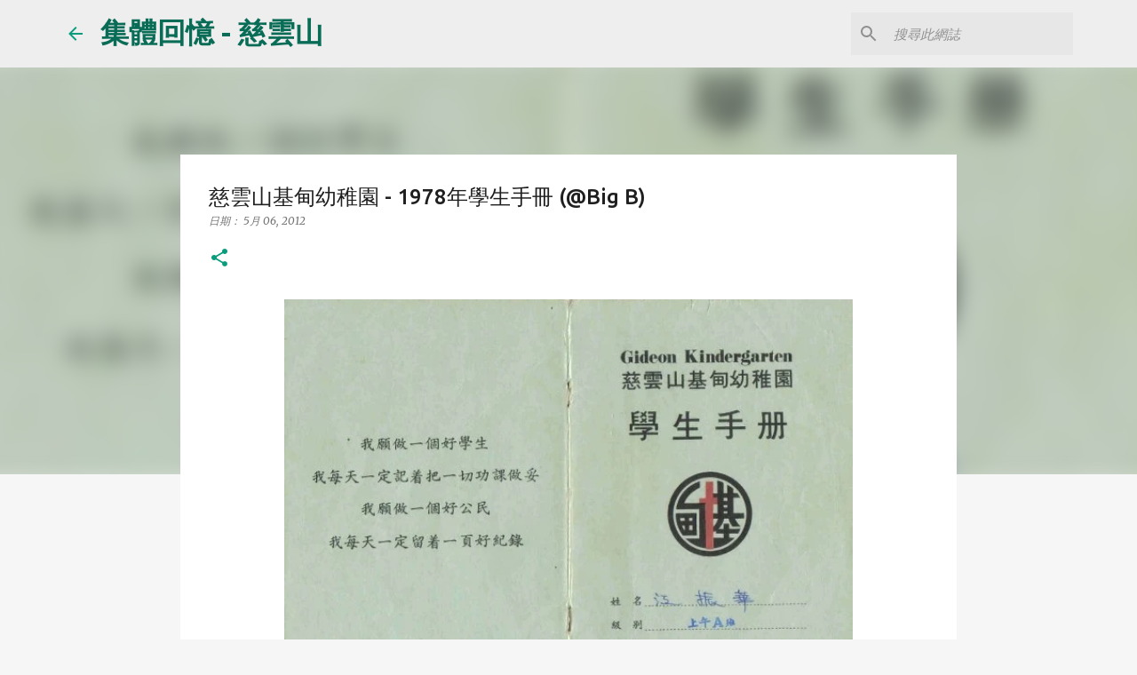

--- FILE ---
content_type: text/html; charset=UTF-8
request_url: https://www.tszwanshan.com/2012/05/1978-big-b.html
body_size: 25637
content:
<!DOCTYPE html>
<html dir='ltr' lang='zh-HK'>
<head>
<meta content='width=device-width, initial-scale=1' name='viewport'/>
<title>慈雲山基甸幼稚園 - 1978年學生手冊 (@Big B)</title>
<meta content='text/html; charset=UTF-8' http-equiv='Content-Type'/>
<!-- Chrome, Firefox OS and Opera -->
<meta content='#f6f6f6' name='theme-color'/>
<!-- Windows Phone -->
<meta content='#f6f6f6' name='msapplication-navbutton-color'/>
<meta content='blogger' name='generator'/>
<link href='https://www.tszwanshan.com/favicon.ico' rel='icon' type='image/x-icon'/>
<link href='https://www.tszwanshan.com/2012/05/1978-big-b.html' rel='canonical'/>
<link rel="alternate" type="application/atom+xml" title="集體回憶 - 慈雲山 - Atom" href="https://www.tszwanshan.com/feeds/posts/default" />
<link rel="alternate" type="application/rss+xml" title="集體回憶 - 慈雲山 - RSS" href="https://www.tszwanshan.com/feeds/posts/default?alt=rss" />
<link rel="service.post" type="application/atom+xml" title="集體回憶 - 慈雲山 - Atom" href="https://www.blogger.com/feeds/22243582/posts/default" />

<link rel="alternate" type="application/atom+xml" title="集體回憶 - 慈雲山 - Atom" href="https://www.tszwanshan.com/feeds/1836166977024457304/comments/default" />
<!--Can't find substitution for tag [blog.ieCssRetrofitLinks]-->
<link href='https://blogger.googleusercontent.com/img/b/R29vZ2xl/AVvXsEiFmdSF1JhSbhZvUrMpNJ65Q9SvYaSs2MVHcRDJ8YLhabn19be7RgjhyJswo6o_kQpbbQFqh6f1j4CZzM0XaDqxDSxOpHgi9RR2oJ9X5zMu_xF0yRJItI0swbrzhyphenhyphenuMkmqbKeLXHg/w640-h461/kindergarten+handbook.jpg' rel='image_src'/>
<meta content='慈雲山基甸幼稚園 - 1978年學生手冊' name='description'/>
<meta content='https://www.tszwanshan.com/2012/05/1978-big-b.html' property='og:url'/>
<meta content='慈雲山基甸幼稚園 - 1978年學生手冊 (@Big B)' property='og:title'/>
<meta content='慈雲山基甸幼稚園 - 1978年學生手冊' property='og:description'/>
<meta content='https://blogger.googleusercontent.com/img/b/R29vZ2xl/AVvXsEiFmdSF1JhSbhZvUrMpNJ65Q9SvYaSs2MVHcRDJ8YLhabn19be7RgjhyJswo6o_kQpbbQFqh6f1j4CZzM0XaDqxDSxOpHgi9RR2oJ9X5zMu_xF0yRJItI0swbrzhyphenhyphenuMkmqbKeLXHg/w1200-h630-p-k-no-nu/kindergarten+handbook.jpg' property='og:image'/>
<style type='text/css'>@font-face{font-family:'Merriweather';font-style:italic;font-weight:400;font-stretch:100%;font-display:swap;src:url(//fonts.gstatic.com/s/merriweather/v33/u-4B0qyriQwlOrhSvowK_l5-eTxCVx0ZbwLvKH2Gk9hLmp0v5yA-xXPqCzLvPee1XYk_XSf-FmTCUG36AvH4ZL_Ean2DTA.woff2)format('woff2');unicode-range:U+0460-052F,U+1C80-1C8A,U+20B4,U+2DE0-2DFF,U+A640-A69F,U+FE2E-FE2F;}@font-face{font-family:'Merriweather';font-style:italic;font-weight:400;font-stretch:100%;font-display:swap;src:url(//fonts.gstatic.com/s/merriweather/v33/u-4B0qyriQwlOrhSvowK_l5-eTxCVx0ZbwLvKH2Gk9hLmp0v5yA-xXPqCzLvPee1XYk_XSf-FmTCUG3zAvH4ZL_Ean2DTA.woff2)format('woff2');unicode-range:U+0301,U+0400-045F,U+0490-0491,U+04B0-04B1,U+2116;}@font-face{font-family:'Merriweather';font-style:italic;font-weight:400;font-stretch:100%;font-display:swap;src:url(//fonts.gstatic.com/s/merriweather/v33/u-4B0qyriQwlOrhSvowK_l5-eTxCVx0ZbwLvKH2Gk9hLmp0v5yA-xXPqCzLvPee1XYk_XSf-FmTCUG34AvH4ZL_Ean2DTA.woff2)format('woff2');unicode-range:U+0102-0103,U+0110-0111,U+0128-0129,U+0168-0169,U+01A0-01A1,U+01AF-01B0,U+0300-0301,U+0303-0304,U+0308-0309,U+0323,U+0329,U+1EA0-1EF9,U+20AB;}@font-face{font-family:'Merriweather';font-style:italic;font-weight:400;font-stretch:100%;font-display:swap;src:url(//fonts.gstatic.com/s/merriweather/v33/u-4B0qyriQwlOrhSvowK_l5-eTxCVx0ZbwLvKH2Gk9hLmp0v5yA-xXPqCzLvPee1XYk_XSf-FmTCUG35AvH4ZL_Ean2DTA.woff2)format('woff2');unicode-range:U+0100-02BA,U+02BD-02C5,U+02C7-02CC,U+02CE-02D7,U+02DD-02FF,U+0304,U+0308,U+0329,U+1D00-1DBF,U+1E00-1E9F,U+1EF2-1EFF,U+2020,U+20A0-20AB,U+20AD-20C0,U+2113,U+2C60-2C7F,U+A720-A7FF;}@font-face{font-family:'Merriweather';font-style:italic;font-weight:400;font-stretch:100%;font-display:swap;src:url(//fonts.gstatic.com/s/merriweather/v33/u-4B0qyriQwlOrhSvowK_l5-eTxCVx0ZbwLvKH2Gk9hLmp0v5yA-xXPqCzLvPee1XYk_XSf-FmTCUG33AvH4ZL_Ean0.woff2)format('woff2');unicode-range:U+0000-00FF,U+0131,U+0152-0153,U+02BB-02BC,U+02C6,U+02DA,U+02DC,U+0304,U+0308,U+0329,U+2000-206F,U+20AC,U+2122,U+2191,U+2193,U+2212,U+2215,U+FEFF,U+FFFD;}@font-face{font-family:'Merriweather';font-style:normal;font-weight:400;font-stretch:100%;font-display:swap;src:url(//fonts.gstatic.com/s/merriweather/v33/u-4D0qyriQwlOrhSvowK_l5UcA6zuSYEqOzpPe3HOZJ5eX1WtLaQwmYiScCmDxhtNOKl8yDr3icaGV31CPDaYKfFQn0.woff2)format('woff2');unicode-range:U+0460-052F,U+1C80-1C8A,U+20B4,U+2DE0-2DFF,U+A640-A69F,U+FE2E-FE2F;}@font-face{font-family:'Merriweather';font-style:normal;font-weight:400;font-stretch:100%;font-display:swap;src:url(//fonts.gstatic.com/s/merriweather/v33/u-4D0qyriQwlOrhSvowK_l5UcA6zuSYEqOzpPe3HOZJ5eX1WtLaQwmYiScCmDxhtNOKl8yDr3icaEF31CPDaYKfFQn0.woff2)format('woff2');unicode-range:U+0301,U+0400-045F,U+0490-0491,U+04B0-04B1,U+2116;}@font-face{font-family:'Merriweather';font-style:normal;font-weight:400;font-stretch:100%;font-display:swap;src:url(//fonts.gstatic.com/s/merriweather/v33/u-4D0qyriQwlOrhSvowK_l5UcA6zuSYEqOzpPe3HOZJ5eX1WtLaQwmYiScCmDxhtNOKl8yDr3icaG131CPDaYKfFQn0.woff2)format('woff2');unicode-range:U+0102-0103,U+0110-0111,U+0128-0129,U+0168-0169,U+01A0-01A1,U+01AF-01B0,U+0300-0301,U+0303-0304,U+0308-0309,U+0323,U+0329,U+1EA0-1EF9,U+20AB;}@font-face{font-family:'Merriweather';font-style:normal;font-weight:400;font-stretch:100%;font-display:swap;src:url(//fonts.gstatic.com/s/merriweather/v33/u-4D0qyriQwlOrhSvowK_l5UcA6zuSYEqOzpPe3HOZJ5eX1WtLaQwmYiScCmDxhtNOKl8yDr3icaGl31CPDaYKfFQn0.woff2)format('woff2');unicode-range:U+0100-02BA,U+02BD-02C5,U+02C7-02CC,U+02CE-02D7,U+02DD-02FF,U+0304,U+0308,U+0329,U+1D00-1DBF,U+1E00-1E9F,U+1EF2-1EFF,U+2020,U+20A0-20AB,U+20AD-20C0,U+2113,U+2C60-2C7F,U+A720-A7FF;}@font-face{font-family:'Merriweather';font-style:normal;font-weight:400;font-stretch:100%;font-display:swap;src:url(//fonts.gstatic.com/s/merriweather/v33/u-4D0qyriQwlOrhSvowK_l5UcA6zuSYEqOzpPe3HOZJ5eX1WtLaQwmYiScCmDxhtNOKl8yDr3icaFF31CPDaYKfF.woff2)format('woff2');unicode-range:U+0000-00FF,U+0131,U+0152-0153,U+02BB-02BC,U+02C6,U+02DA,U+02DC,U+0304,U+0308,U+0329,U+2000-206F,U+20AC,U+2122,U+2191,U+2193,U+2212,U+2215,U+FEFF,U+FFFD;}@font-face{font-family:'Ubuntu';font-style:normal;font-weight:400;font-display:swap;src:url(//fonts.gstatic.com/s/ubuntu/v21/4iCs6KVjbNBYlgoKcg72nU6AF7xm.woff2)format('woff2');unicode-range:U+0460-052F,U+1C80-1C8A,U+20B4,U+2DE0-2DFF,U+A640-A69F,U+FE2E-FE2F;}@font-face{font-family:'Ubuntu';font-style:normal;font-weight:400;font-display:swap;src:url(//fonts.gstatic.com/s/ubuntu/v21/4iCs6KVjbNBYlgoKew72nU6AF7xm.woff2)format('woff2');unicode-range:U+0301,U+0400-045F,U+0490-0491,U+04B0-04B1,U+2116;}@font-face{font-family:'Ubuntu';font-style:normal;font-weight:400;font-display:swap;src:url(//fonts.gstatic.com/s/ubuntu/v21/4iCs6KVjbNBYlgoKcw72nU6AF7xm.woff2)format('woff2');unicode-range:U+1F00-1FFF;}@font-face{font-family:'Ubuntu';font-style:normal;font-weight:400;font-display:swap;src:url(//fonts.gstatic.com/s/ubuntu/v21/4iCs6KVjbNBYlgoKfA72nU6AF7xm.woff2)format('woff2');unicode-range:U+0370-0377,U+037A-037F,U+0384-038A,U+038C,U+038E-03A1,U+03A3-03FF;}@font-face{font-family:'Ubuntu';font-style:normal;font-weight:400;font-display:swap;src:url(//fonts.gstatic.com/s/ubuntu/v21/4iCs6KVjbNBYlgoKcQ72nU6AF7xm.woff2)format('woff2');unicode-range:U+0100-02BA,U+02BD-02C5,U+02C7-02CC,U+02CE-02D7,U+02DD-02FF,U+0304,U+0308,U+0329,U+1D00-1DBF,U+1E00-1E9F,U+1EF2-1EFF,U+2020,U+20A0-20AB,U+20AD-20C0,U+2113,U+2C60-2C7F,U+A720-A7FF;}@font-face{font-family:'Ubuntu';font-style:normal;font-weight:400;font-display:swap;src:url(//fonts.gstatic.com/s/ubuntu/v21/4iCs6KVjbNBYlgoKfw72nU6AFw.woff2)format('woff2');unicode-range:U+0000-00FF,U+0131,U+0152-0153,U+02BB-02BC,U+02C6,U+02DA,U+02DC,U+0304,U+0308,U+0329,U+2000-206F,U+20AC,U+2122,U+2191,U+2193,U+2212,U+2215,U+FEFF,U+FFFD;}@font-face{font-family:'Ubuntu';font-style:normal;font-weight:500;font-display:swap;src:url(//fonts.gstatic.com/s/ubuntu/v21/4iCv6KVjbNBYlgoCjC3jvWyNPYZvg7UI.woff2)format('woff2');unicode-range:U+0460-052F,U+1C80-1C8A,U+20B4,U+2DE0-2DFF,U+A640-A69F,U+FE2E-FE2F;}@font-face{font-family:'Ubuntu';font-style:normal;font-weight:500;font-display:swap;src:url(//fonts.gstatic.com/s/ubuntu/v21/4iCv6KVjbNBYlgoCjC3jtGyNPYZvg7UI.woff2)format('woff2');unicode-range:U+0301,U+0400-045F,U+0490-0491,U+04B0-04B1,U+2116;}@font-face{font-family:'Ubuntu';font-style:normal;font-weight:500;font-display:swap;src:url(//fonts.gstatic.com/s/ubuntu/v21/4iCv6KVjbNBYlgoCjC3jvGyNPYZvg7UI.woff2)format('woff2');unicode-range:U+1F00-1FFF;}@font-face{font-family:'Ubuntu';font-style:normal;font-weight:500;font-display:swap;src:url(//fonts.gstatic.com/s/ubuntu/v21/4iCv6KVjbNBYlgoCjC3js2yNPYZvg7UI.woff2)format('woff2');unicode-range:U+0370-0377,U+037A-037F,U+0384-038A,U+038C,U+038E-03A1,U+03A3-03FF;}@font-face{font-family:'Ubuntu';font-style:normal;font-weight:500;font-display:swap;src:url(//fonts.gstatic.com/s/ubuntu/v21/4iCv6KVjbNBYlgoCjC3jvmyNPYZvg7UI.woff2)format('woff2');unicode-range:U+0100-02BA,U+02BD-02C5,U+02C7-02CC,U+02CE-02D7,U+02DD-02FF,U+0304,U+0308,U+0329,U+1D00-1DBF,U+1E00-1E9F,U+1EF2-1EFF,U+2020,U+20A0-20AB,U+20AD-20C0,U+2113,U+2C60-2C7F,U+A720-A7FF;}@font-face{font-family:'Ubuntu';font-style:normal;font-weight:500;font-display:swap;src:url(//fonts.gstatic.com/s/ubuntu/v21/4iCv6KVjbNBYlgoCjC3jsGyNPYZvgw.woff2)format('woff2');unicode-range:U+0000-00FF,U+0131,U+0152-0153,U+02BB-02BC,U+02C6,U+02DA,U+02DC,U+0304,U+0308,U+0329,U+2000-206F,U+20AC,U+2122,U+2191,U+2193,U+2212,U+2215,U+FEFF,U+FFFD;}@font-face{font-family:'Ubuntu';font-style:normal;font-weight:700;font-display:swap;src:url(//fonts.gstatic.com/s/ubuntu/v21/4iCv6KVjbNBYlgoCxCvjvWyNPYZvg7UI.woff2)format('woff2');unicode-range:U+0460-052F,U+1C80-1C8A,U+20B4,U+2DE0-2DFF,U+A640-A69F,U+FE2E-FE2F;}@font-face{font-family:'Ubuntu';font-style:normal;font-weight:700;font-display:swap;src:url(//fonts.gstatic.com/s/ubuntu/v21/4iCv6KVjbNBYlgoCxCvjtGyNPYZvg7UI.woff2)format('woff2');unicode-range:U+0301,U+0400-045F,U+0490-0491,U+04B0-04B1,U+2116;}@font-face{font-family:'Ubuntu';font-style:normal;font-weight:700;font-display:swap;src:url(//fonts.gstatic.com/s/ubuntu/v21/4iCv6KVjbNBYlgoCxCvjvGyNPYZvg7UI.woff2)format('woff2');unicode-range:U+1F00-1FFF;}@font-face{font-family:'Ubuntu';font-style:normal;font-weight:700;font-display:swap;src:url(//fonts.gstatic.com/s/ubuntu/v21/4iCv6KVjbNBYlgoCxCvjs2yNPYZvg7UI.woff2)format('woff2');unicode-range:U+0370-0377,U+037A-037F,U+0384-038A,U+038C,U+038E-03A1,U+03A3-03FF;}@font-face{font-family:'Ubuntu';font-style:normal;font-weight:700;font-display:swap;src:url(//fonts.gstatic.com/s/ubuntu/v21/4iCv6KVjbNBYlgoCxCvjvmyNPYZvg7UI.woff2)format('woff2');unicode-range:U+0100-02BA,U+02BD-02C5,U+02C7-02CC,U+02CE-02D7,U+02DD-02FF,U+0304,U+0308,U+0329,U+1D00-1DBF,U+1E00-1E9F,U+1EF2-1EFF,U+2020,U+20A0-20AB,U+20AD-20C0,U+2113,U+2C60-2C7F,U+A720-A7FF;}@font-face{font-family:'Ubuntu';font-style:normal;font-weight:700;font-display:swap;src:url(//fonts.gstatic.com/s/ubuntu/v21/4iCv6KVjbNBYlgoCxCvjsGyNPYZvgw.woff2)format('woff2');unicode-range:U+0000-00FF,U+0131,U+0152-0153,U+02BB-02BC,U+02C6,U+02DA,U+02DC,U+0304,U+0308,U+0329,U+2000-206F,U+20AC,U+2122,U+2191,U+2193,U+2212,U+2215,U+FEFF,U+FFFD;}</style>
<style id='page-skin-1' type='text/css'><!--
/*! normalize.css v8.0.0 | MIT License | github.com/necolas/normalize.css */html{line-height:1.15;-webkit-text-size-adjust:100%}body{margin:0}h1{font-size:2em;margin:.67em 0}hr{box-sizing:content-box;height:0;overflow:visible}pre{font-family:monospace,monospace;font-size:1em}a{background-color:transparent}abbr[title]{border-bottom:none;text-decoration:underline;text-decoration:underline dotted}b,strong{font-weight:bolder}code,kbd,samp{font-family:monospace,monospace;font-size:1em}small{font-size:80%}sub,sup{font-size:75%;line-height:0;position:relative;vertical-align:baseline}sub{bottom:-0.25em}sup{top:-0.5em}img{border-style:none}button,input,optgroup,select,textarea{font-family:inherit;font-size:100%;line-height:1.15;margin:0}button,input{overflow:visible}button,select{text-transform:none}button,[type="button"],[type="reset"],[type="submit"]{-webkit-appearance:button}button::-moz-focus-inner,[type="button"]::-moz-focus-inner,[type="reset"]::-moz-focus-inner,[type="submit"]::-moz-focus-inner{border-style:none;padding:0}button:-moz-focusring,[type="button"]:-moz-focusring,[type="reset"]:-moz-focusring,[type="submit"]:-moz-focusring{outline:1px dotted ButtonText}fieldset{padding:.35em .75em .625em}legend{box-sizing:border-box;color:inherit;display:table;max-width:100%;padding:0;white-space:normal}progress{vertical-align:baseline}textarea{overflow:auto}[type="checkbox"],[type="radio"]{box-sizing:border-box;padding:0}[type="number"]::-webkit-inner-spin-button,[type="number"]::-webkit-outer-spin-button{height:auto}[type="search"]{-webkit-appearance:textfield;outline-offset:-2px}[type="search"]::-webkit-search-decoration{-webkit-appearance:none}::-webkit-file-upload-button{-webkit-appearance:button;font:inherit}details{display:block}summary{display:list-item}template{display:none}[hidden]{display:none}
/*!************************************************
* Blogger Template Style
* Name: Emporio
**************************************************/
body{
word-wrap:break-word;
overflow-wrap:break-word;
word-break:break-word
}
.hidden{
display:none
}
.invisible{
visibility:hidden
}
.container:after,.float-container:after{
clear:both;
content:"";
display:table
}
.clearboth{
clear:both
}
#comments .comment .comment-actions,.subscribe-popup .FollowByEmail .follow-by-email-submit{
background:transparent;
border:0;
box-shadow:none;
color:#0a9c7d;
cursor:pointer;
font-size:14px;
font-weight:700;
outline:none;
text-decoration:none;
text-transform:uppercase;
width:auto
}
.dim-overlay{
height:100vh;
left:0;
position:fixed;
top:0;
width:100%
}
#sharing-dim-overlay{
background-color:transparent
}
input::-ms-clear{
display:none
}
.blogger-logo,.svg-icon-24.blogger-logo{
fill:#ff9800;
opacity:1
}
.skip-navigation{
background-color:#fff;
box-sizing:border-box;
color:#000;
display:block;
height:0;
left:0;
line-height:50px;
overflow:hidden;
padding-top:0;
position:fixed;
text-align:center;
top:0;
-webkit-transition:box-shadow .3s,height .3s,padding-top .3s;
transition:box-shadow .3s,height .3s,padding-top .3s;
width:100%;
z-index:900
}
.skip-navigation:focus{
box-shadow:0 4px 5px 0 rgba(0,0,0,.14),0 1px 10px 0 rgba(0,0,0,.12),0 2px 4px -1px rgba(0,0,0,.2);
height:50px
}
#main{
outline:none
}
.main-heading{
clip:rect(1px,1px,1px,1px);
border:0;
height:1px;
overflow:hidden;
padding:0;
position:absolute;
width:1px
}
.Attribution{
margin-top:1em;
text-align:center
}
.Attribution .blogger img,.Attribution .blogger svg{
vertical-align:bottom
}
.Attribution .blogger img{
margin-right:.5em
}
.Attribution div{
line-height:24px;
margin-top:.5em
}
.Attribution .copyright,.Attribution .image-attribution{
font-size:.7em;
margin-top:1.5em
}
.bg-photo{
background-attachment:scroll!important
}
body .CSS_LIGHTBOX{
z-index:900
}
.extendable .show-less,.extendable .show-more{
border-color:#0a9c7d;
color:#0a9c7d;
margin-top:8px
}
.extendable .show-less.hidden,.extendable .show-more.hidden,.inline-ad{
display:none
}
.inline-ad{
max-width:100%;
overflow:hidden
}
.adsbygoogle{
display:block
}
#cookieChoiceInfo{
bottom:0;
top:auto
}
iframe.b-hbp-video{
border:0
}
.post-body iframe{
max-width:100%
}
.post-body a[imageanchor="1"]{
display:inline-block
}
.byline{
margin-right:1em
}
.byline:last-child{
margin-right:0
}
.link-copied-dialog{
max-width:520px;
outline:0
}
.link-copied-dialog .modal-dialog-buttons{
margin-top:8px
}
.link-copied-dialog .goog-buttonset-default{
background:transparent;
border:0
}
.link-copied-dialog .goog-buttonset-default:focus{
outline:0
}
.paging-control-container{
margin-bottom:16px
}
.paging-control-container .paging-control{
display:inline-block
}
.paging-control-container .comment-range-text:after,.paging-control-container .paging-control{
color:#0a9c7d
}
.paging-control-container .comment-range-text,.paging-control-container .paging-control{
margin-right:8px
}
.paging-control-container .comment-range-text:after,.paging-control-container .paging-control:after{
padding-left:8px;
content:"\b7";
cursor:default;
pointer-events:none
}
.paging-control-container .comment-range-text:last-child:after,.paging-control-container .paging-control:last-child:after{
content:none
}
.byline.reactions iframe{
height:20px
}
.b-notification{
background-color:#fff;
border-bottom:1px solid #000;
box-sizing:border-box;
color:#000;
padding:16px 32px;
text-align:center
}
.b-notification.visible{
-webkit-transition:margin-top .3s cubic-bezier(.4,0,.2,1);
transition:margin-top .3s cubic-bezier(.4,0,.2,1)
}
.b-notification.invisible{
position:absolute
}
.b-notification-close{
position:absolute;
right:8px;
top:8px
}
.no-posts-message{
line-height:40px;
text-align:center
}
@media screen and (max-width:745px){
body.item-view .post-body a[imageanchor="1"][style*="float: left;"],body.item-view .post-body a[imageanchor="1"][style*="float: right;"]{
clear:none!important;
float:none!important
}
body.item-view .post-body a[imageanchor="1"] img{
display:block;
height:auto;
margin:0 auto
}
body.item-view .post-body>.separator:first-child>a[imageanchor="1"]:first-child{
margin-top:20px
}
.post-body a[imageanchor]{
display:block
}
body.item-view .post-body a[imageanchor="1"]{
margin-left:0!important;
margin-right:0!important
}
body.item-view .post-body a[imageanchor="1"]+a[imageanchor="1"]{
margin-top:16px
}
}
.item-control{
display:none
}
#comments{
border-top:1px dashed rgba(0,0,0,.54);
margin-top:20px;
padding:20px
}
#comments .comment-thread ol{
padding-left:0;
margin:0;
padding-left:0
}
#comments .comment .comment-replybox-single,#comments .comment-thread .comment-replies{
margin-left:60px
}
#comments .comment-thread .thread-count{
display:none
}
#comments .comment{
list-style-type:none;
padding:0 0 30px;
position:relative
}
#comments .comment .comment{
padding-bottom:8px
}
.comment .avatar-image-container{
position:absolute
}
.comment .avatar-image-container img{
border-radius:50%
}
.avatar-image-container svg,.comment .avatar-image-container .avatar-icon{
fill:#0a9c7d;
border:1px solid #0a9c7d;
border-radius:50%;
box-sizing:border-box;
height:35px;
margin:0;
padding:7px;
width:35px
}
.comment .comment-block{
margin-left:60px;
margin-top:10px;
padding-bottom:0
}
#comments .comment-author-header-wrapper{
margin-left:40px
}
#comments .comment .thread-expanded .comment-block{
padding-bottom:20px
}
#comments .comment .comment-header .user,#comments .comment .comment-header .user a{
color:#1f1f1f;
font-style:normal;
font-weight:700
}
#comments .comment .comment-actions{
bottom:0;
margin-bottom:15px;
position:absolute
}
#comments .comment .comment-actions>*{
margin-right:8px
}
#comments .comment .comment-header .datetime{
margin-left:8px;
bottom:0;
display:inline-block;
font-size:13px;
font-style:italic
}
#comments .comment .comment-footer .comment-timestamp a,#comments .comment .comment-header .datetime,#comments .comment .comment-header .datetime a{
color:rgba(31,31,31,.54)
}
#comments .comment .comment-content,.comment .comment-body{
margin-top:12px;
word-break:break-word
}
.comment-body{
margin-bottom:12px
}
#comments.embed[data-num-comments="0"]{
border:0;
margin-top:0;
padding-top:0
}
#comment-editor-src,#comments.embed[data-num-comments="0"] #comment-post-message,#comments.embed[data-num-comments="0"] div.comment-form>p,#comments.embed[data-num-comments="0"] p.comment-footer{
display:none
}
.comments .comments-content .loadmore.loaded{
max-height:0;
opacity:0;
overflow:hidden
}
.extendable .remaining-items{
height:0;
overflow:hidden;
-webkit-transition:height .3s cubic-bezier(.4,0,.2,1);
transition:height .3s cubic-bezier(.4,0,.2,1)
}
.extendable .remaining-items.expanded{
height:auto
}
.svg-icon-24,.svg-icon-24-button{
cursor:pointer;
height:24px;
min-width:24px;
width:24px
}
.touch-icon{
margin:-12px;
padding:12px
}
.touch-icon:active,.touch-icon:focus{
background-color:hsla(0,0%,60%,.4);
border-radius:50%
}
svg:not(:root).touch-icon{
overflow:visible
}
html[dir=rtl] .rtl-reversible-icon{
-webkit-transform:scaleX(-1);
transform:scaleX(-1)
}
.svg-icon-24-button,.touch-icon-button{
background:transparent;
border:0;
margin:0;
outline:none;
padding:0
}
.touch-icon-button .touch-icon:active,.touch-icon-button .touch-icon:focus{
background-color:transparent
}
.touch-icon-button:active .touch-icon,.touch-icon-button:focus .touch-icon{
background-color:hsla(0,0%,60%,.4);
border-radius:50%
}
.Profile .default-avatar-wrapper .avatar-icon{
fill:#0a9c7d;
border:1px solid #0a9c7d;
border-radius:50%;
box-sizing:border-box;
margin:0
}
.Profile .individual .default-avatar-wrapper .avatar-icon{
padding:25px
}
.Profile .individual .avatar-icon,.Profile .individual .profile-img{
height:90px;
width:90px
}
.Profile .team .default-avatar-wrapper .avatar-icon{
padding:8px
}
.Profile .team .avatar-icon,.Profile .team .default-avatar-wrapper,.Profile .team .profile-img{
height:40px;
width:40px
}
.snippet-container{
margin:0;
overflow:hidden;
position:relative
}
.snippet-fade{
right:0;
bottom:0;
box-sizing:border-box;
position:absolute;
width:96px
}
.snippet-fade:after{
content:"\2026";
float:right
}
.centered-top-container.sticky{
left:0;
position:fixed;
right:0;
top:0;
-webkit-transition-duration:.2s;
transition-duration:.2s;
-webkit-transition-property:opacity,-webkit-transform;
transition-property:opacity,-webkit-transform;
transition-property:transform,opacity;
transition-property:transform,opacity,-webkit-transform;
-webkit-transition-timing-function:cubic-bezier(.4,0,.2,1);
transition-timing-function:cubic-bezier(.4,0,.2,1);
width:auto;
z-index:8
}
.centered-top-placeholder{
display:none
}
.collapsed-header .centered-top-placeholder{
display:block
}
.centered-top-container .Header .replaced h1,.centered-top-placeholder .Header .replaced h1{
display:none
}
.centered-top-container.sticky .Header .replaced h1{
display:block
}
.centered-top-container.sticky .Header .header-widget{
background:none
}
.centered-top-container.sticky .Header .header-image-wrapper{
display:none
}
.centered-top-container img,.centered-top-placeholder img{
max-width:100%
}
.collapsible{
-webkit-transition:height .3s cubic-bezier(.4,0,.2,1);
transition:height .3s cubic-bezier(.4,0,.2,1)
}
.collapsible,.collapsible>summary{
display:block;
overflow:hidden
}
.collapsible>:not(summary){
display:none
}
.collapsible[open]>:not(summary){
display:block
}
.collapsible:focus,.collapsible>summary:focus{
outline:none
}
.collapsible>summary{
cursor:pointer;
display:block;
padding:0
}
.collapsible:focus>summary,.collapsible>summary:focus{
background-color:transparent
}
.collapsible>summary::-webkit-details-marker{
display:none
}
.collapsible-title{
-webkit-box-align:center;
align-items:center;
display:-webkit-box;
display:flex
}
.collapsible-title .title{
-webkit-box-flex:1;
-webkit-box-ordinal-group:1;
flex:1 1 auto;
order:0;
overflow:hidden;
text-overflow:ellipsis;
white-space:nowrap
}
.collapsible-title .chevron-down,.collapsible[open] .collapsible-title .chevron-up{
display:block
}
.collapsible-title .chevron-up,.collapsible[open] .collapsible-title .chevron-down{
display:none
}
.flat-button{
border-radius:2px;
font-weight:700;
margin:-8px;
padding:8px;
text-transform:uppercase
}
.flat-button,.flat-icon-button{
cursor:pointer;
display:inline-block
}
.flat-icon-button{
background:transparent;
border:0;
box-sizing:content-box;
line-height:0;
margin:-12px;
outline:none;
padding:12px
}
.flat-icon-button,.flat-icon-button .splash-wrapper{
border-radius:50%
}
.flat-icon-button .splash.animate{
-webkit-animation-duration:.3s;
animation-duration:.3s
}
body#layout .bg-photo,body#layout .bg-photo-overlay{
display:none
}
body#layout .centered{
max-width:954px
}
body#layout .navigation{
display:none
}
body#layout .sidebar-container{
display:inline-block;
width:40%
}
body#layout .hamburger-menu,body#layout .search{
display:none
}
.overflowable-container{
max-height:50px;
overflow:hidden;
position:relative
}
.overflow-button{
cursor:pointer
}
#overflowable-dim-overlay{
background:transparent
}
.overflow-popup{
background-color:#ffffff;
box-shadow:0 2px 2px 0 rgba(0,0,0,.14),0 3px 1px -2px rgba(0,0,0,.2),0 1px 5px 0 rgba(0,0,0,.12);
left:0;
max-width:calc(100% - 32px);
position:absolute;
top:0;
visibility:hidden;
z-index:101
}
.overflow-popup ul{
list-style:none
}
.overflow-popup .tabs li,.overflow-popup li{
display:block;
height:auto
}
.overflow-popup .tabs li{
padding-left:0;
padding-right:0
}
.overflow-button.hidden,.overflow-popup .tabs li.hidden,.overflow-popup li.hidden,.widget.Sharing .sharing-button{
display:none
}
.widget.Sharing .sharing-buttons li{
padding:0
}
.widget.Sharing .sharing-buttons li span{
display:none
}
.post-share-buttons{
position:relative
}
.sharing-open.touch-icon-button:active .touch-icon,.sharing-open.touch-icon-button:focus .touch-icon{
background-color:transparent
}
.share-buttons{
background-color:#ffffff;
border-radius:2px;
box-shadow:0 2px 2px 0 rgba(0,0,0,.14),0 3px 1px -2px rgba(0,0,0,.2),0 1px 5px 0 rgba(0,0,0,.12);
color:#000000;
list-style:none;
margin:0;
min-width:200px;
padding:8px 0;
position:absolute;
top:-11px;
z-index:101
}
.share-buttons.hidden{
display:none
}
.sharing-button{
background:transparent;
border:0;
cursor:pointer;
margin:0;
outline:none;
padding:0
}
.share-buttons li{
height:48px;
margin:0
}
.share-buttons li:last-child{
margin-bottom:0
}
.share-buttons li .sharing-platform-button{
box-sizing:border-box;
cursor:pointer;
display:block;
height:100%;
margin-bottom:0;
padding:0 16px;
position:relative;
width:100%
}
.share-buttons li .sharing-platform-button:focus,.share-buttons li .sharing-platform-button:hover{
background-color:hsla(0,0%,50%,.1);
outline:none
}
.share-buttons li svg[class*=" sharing-"],.share-buttons li svg[class^=sharing-]{
position:absolute;
top:10px
}
.share-buttons li span.sharing-platform-button{
position:relative;
top:0
}
.share-buttons li .platform-sharing-text{
margin-left:56px;
display:block;
font-size:16px;
line-height:48px;
white-space:nowrap
}
.sidebar-container{
-webkit-overflow-scrolling:touch;
background-color:#f6f6f6;
max-width:280px;
overflow-y:auto;
-webkit-transition-duration:.3s;
transition-duration:.3s;
-webkit-transition-property:-webkit-transform;
transition-property:-webkit-transform;
transition-property:transform;
transition-property:transform,-webkit-transform;
-webkit-transition-timing-function:cubic-bezier(0,0,.2,1);
transition-timing-function:cubic-bezier(0,0,.2,1);
width:280px;
z-index:101
}
.sidebar-container .navigation{
line-height:0;
padding:16px
}
.sidebar-container .sidebar-back{
cursor:pointer
}
.sidebar-container .widget{
background:none;
margin:0 16px;
padding:16px 0
}
.sidebar-container .widget .title{
color:#353535;
margin:0
}
.sidebar-container .widget ul{
list-style:none;
margin:0;
padding:0
}
.sidebar-container .widget ul ul{
margin-left:1em
}
.sidebar-container .widget li{
font-size:16px;
line-height:normal
}
.sidebar-container .widget+.widget{
border-top:1px solid rgba(0, 0, 0, 0.12)
}
.BlogArchive li{
margin:16px 0
}
.BlogArchive li:last-child{
margin-bottom:0
}
.Label li a{
display:inline-block
}
.BlogArchive .post-count,.Label .label-count{
margin-left:.25em;
float:right
}
.BlogArchive .post-count:before,.Label .label-count:before{
content:"("
}
.BlogArchive .post-count:after,.Label .label-count:after{
content:")"
}
.widget.Translate .skiptranslate>div{
display:block!important
}
.widget.Profile .profile-link{
display:-webkit-box;
display:flex
}
.widget.Profile .team-member .default-avatar-wrapper,.widget.Profile .team-member .profile-img{
-webkit-box-flex:0;
margin-right:1em;
flex:0 0 auto
}
.widget.Profile .individual .profile-link{
-webkit-box-orient:vertical;
-webkit-box-direction:normal;
flex-direction:column
}
.widget.Profile .team .profile-link .profile-name{
-webkit-box-flex:1;
align-self:center;
display:block;
flex:1 1 auto
}
.dim-overlay{
background-color:rgba(0,0,0,.54)
}
body.sidebar-visible{
overflow-y:hidden
}
@media screen and (max-width:575px){
.sidebar-container{
bottom:0;
left:auto;
position:fixed;
right:0;
top:0
}
.sidebar-container.sidebar-invisible{
-webkit-transform:translateX(100%);
transform:translateX(100%);
-webkit-transition-timing-function:cubic-bezier(.4,0,.6,1);
transition-timing-function:cubic-bezier(.4,0,.6,1)
}
}
.dialog{
background:#ffffff;
box-shadow:0 2px 2px 0 rgba(0,0,0,.14),0 3px 1px -2px rgba(0,0,0,.2),0 1px 5px 0 rgba(0,0,0,.12);
box-sizing:border-box;
color:#000000;
padding:30px;
position:fixed;
text-align:center;
width:calc(100% - 24px);
z-index:101
}
.dialog input[type=email],.dialog input[type=text]{
background-color:transparent;
border:0;
border-bottom:1px solid rgba(0,0,0,.12);
color:#000000;
display:block;
font-family:Ubuntu, sans-serif;
font-size:16px;
line-height:24px;
margin:auto;
outline:none;
padding-bottom:7px;
text-align:center;
width:100%
}
.dialog input[type=email]::-webkit-input-placeholder,.dialog input[type=text]::-webkit-input-placeholder{
color:rgba(0,0,0,.5)
}
.dialog input[type=email]::-moz-placeholder,.dialog input[type=text]::-moz-placeholder{
color:rgba(0,0,0,.5)
}
.dialog input[type=email]:-ms-input-placeholder,.dialog input[type=text]:-ms-input-placeholder{
color:rgba(0,0,0,.5)
}
.dialog input[type=email]::-ms-input-placeholder,.dialog input[type=text]::-ms-input-placeholder{
color:rgba(0,0,0,.5)
}
.dialog input[type=email]::placeholder,.dialog input[type=text]::placeholder{
color:rgba(0,0,0,.5)
}
.dialog input[type=email]:focus,.dialog input[type=text]:focus{
border-bottom:2px solid #0a9c7d;
padding-bottom:6px
}
.dialog input.no-cursor{
color:transparent;
text-shadow:0 0 0 #000000
}
.dialog input.no-cursor:focus{
outline:none
}
.dialog input[type=submit]{
font-family:Ubuntu, sans-serif
}
.dialog .goog-buttonset-default{
color:#0a9c7d
}
.loading-spinner-large{
-webkit-animation:mspin-rotate 1568.63ms linear infinite;
animation:mspin-rotate 1568.63ms linear infinite;
height:48px;
overflow:hidden;
position:absolute;
width:48px;
z-index:200
}
.loading-spinner-large>div{
-webkit-animation:mspin-revrot 5332ms steps(4) infinite;
animation:mspin-revrot 5332ms steps(4) infinite
}
.loading-spinner-large>div>div{
-webkit-animation:mspin-singlecolor-large-film 1333ms steps(81) infinite;
animation:mspin-singlecolor-large-film 1333ms steps(81) infinite;
background-size:100%;
height:48px;
width:3888px
}
.mspin-black-large>div>div,.mspin-grey_54-large>div>div{
background-image:url(https://www.blogblog.com/indie/mspin_black_large.svg)
}
.mspin-white-large>div>div{
background-image:url(https://www.blogblog.com/indie/mspin_white_large.svg)
}
.mspin-grey_54-large{
opacity:.54
}
@-webkit-keyframes mspin-singlecolor-large-film{
0%{
-webkit-transform:translateX(0);
transform:translateX(0)
}
to{
-webkit-transform:translateX(-3888px);
transform:translateX(-3888px)
}
}
@keyframes mspin-singlecolor-large-film{
0%{
-webkit-transform:translateX(0);
transform:translateX(0)
}
to{
-webkit-transform:translateX(-3888px);
transform:translateX(-3888px)
}
}
@-webkit-keyframes mspin-rotate{
0%{
-webkit-transform:rotate(0deg);
transform:rotate(0deg)
}
to{
-webkit-transform:rotate(1turn);
transform:rotate(1turn)
}
}
@keyframes mspin-rotate{
0%{
-webkit-transform:rotate(0deg);
transform:rotate(0deg)
}
to{
-webkit-transform:rotate(1turn);
transform:rotate(1turn)
}
}
@-webkit-keyframes mspin-revrot{
0%{
-webkit-transform:rotate(0deg);
transform:rotate(0deg)
}
to{
-webkit-transform:rotate(-1turn);
transform:rotate(-1turn)
}
}
@keyframes mspin-revrot{
0%{
-webkit-transform:rotate(0deg);
transform:rotate(0deg)
}
to{
-webkit-transform:rotate(-1turn);
transform:rotate(-1turn)
}
}
.subscribe-popup{
max-width:364px
}
.subscribe-popup h3{
color:#1f1f1f;
font-size:1.8em;
margin-top:0
}
.subscribe-popup .FollowByEmail h3{
display:none
}
.subscribe-popup .FollowByEmail .follow-by-email-submit{
color:#0a9c7d;
display:inline-block;
margin:24px auto 0;
white-space:normal;
width:auto
}
.subscribe-popup .FollowByEmail .follow-by-email-submit:disabled{
cursor:default;
opacity:.3
}
@media (max-width:800px){
.blog-name div.widget.Subscribe{
margin-bottom:16px
}
body.item-view .blog-name div.widget.Subscribe{
margin:8px auto 16px;
width:100%
}
}
.sidebar-container .svg-icon-24{
fill:#0a9c7d
}
.centered-top .svg-icon-24{
fill:#0a9c7d
}
.centered-bottom .svg-icon-24.touch-icon,.centered-bottom a .svg-icon-24,.centered-bottom button .svg-icon-24{
fill:#0a9c7d
}
.post-wrapper .svg-icon-24.touch-icon,.post-wrapper a .svg-icon-24,.post-wrapper button .svg-icon-24{
fill:#0a9c7d
}
.centered-bottom .share-buttons .svg-icon-24,.share-buttons .svg-icon-24{
fill:#0a9c7d
}
.svg-icon-24.hamburger-menu{
fill:#0a9c7d
}
body#layout .page_body{
padding:0;
position:relative;
top:0
}
body#layout .page{
display:inline-block;
left:inherit;
position:relative;
vertical-align:top;
width:540px
}
body{
background:#f7f7f7 none repeat scroll top left;
background-color:#f6f6f6;
background-size:cover;
font:400 16px Ubuntu, sans-serif;
margin:0;
min-height:100vh
}
body,h3,h3.title{
color:#000000
}
.post-wrapper .post-title,.post-wrapper .post-title a,.post-wrapper .post-title a:hover,.post-wrapper .post-title a:visited{
color:#1f1f1f
}
a{
color:#0a9c7d;
text-decoration:none
}
a:visited{
color:#0a9c7d
}
a:hover{
color:#0a9c7d
}
blockquote{
color:#414141;
font:normal normal 16px Ubuntu, sans-serif;
font-size:x-large;
font-style:italic;
font-weight:300;
text-align:center
}
.dim-overlay{
z-index:100
}
.page{
-webkit-box-orient:vertical;
-webkit-box-direction:normal;
box-sizing:border-box;
display:-webkit-box;
display:flex;
flex-direction:column;
min-height:100vh;
padding-bottom:1em
}
.page>*{
-webkit-box-flex:0;
flex:0 0 auto
}
.page>#footer{
margin-top:auto
}
.bg-photo-container{
overflow:hidden
}
.bg-photo-container,.bg-photo-container .bg-photo{
height:464px;
width:100%
}
.bg-photo-container .bg-photo{
background-position:50%;
background-size:cover;
z-index:-1
}
.centered{
margin:0 auto;
position:relative;
width:1167px
}
.centered .main,.centered .main-container{
float:left
}
.centered .main{
padding-bottom:1em
}
.centered .centered-bottom:after{
clear:both;
content:"";
display:table
}
@media (min-width:1311px){
.page_body.has-vertical-ads .centered{
width:1310px
}
}
@media (min-width:1015px) and (max-width:1167px){
.centered{
width:871px
}
}
@media (min-width:1015px) and (max-width:1310px){
.page_body.has-vertical-ads .centered{
width:1014px
}
}
@media (max-width:1014px){
.centered{
width:575px
}
}
@media (max-width:575px){
.centered{
max-width:600px;
width:100%
}
}
.feed-view .post-wrapper.hero,.main,.main-container,.post-filter-message,.top-nav .section{
width:872px
}
@media (min-width:1015px) and (max-width:1167px){
.feed-view .post-wrapper.hero,.main,.main-container,.post-filter-message,.top-nav .section{
width:576px
}
}
@media (min-width:1015px) and (max-width:1310px){
.feed-view .page_body.has-vertical-ads .post-wrapper.hero,.page_body.has-vertical-ads .feed-view .post-wrapper.hero,.page_body.has-vertical-ads .main,.page_body.has-vertical-ads .main-container,.page_body.has-vertical-ads .post-filter-message,.page_body.has-vertical-ads .top-nav .section{
width:576px
}
}
@media (max-width:1014px){
.feed-view .post-wrapper.hero,.main,.main-container,.post-filter-message,.top-nav .section{
width:auto
}
}
.widget .title{
font-size:18px;
line-height:28px;
margin:18px 0
}
.extendable .show-less,.extendable .show-more{
color:#0a9c7d;
cursor:pointer;
font:normal bold 16px Ubuntu, sans-serif;
margin:0 -16px;
padding:16px;
text-transform:uppercase
}
.widget.Profile{
font:400 16px Ubuntu, sans-serif
}
.sidebar-container .widget.Profile{
padding:16px
}
.widget.Profile h2{
display:none
}
.widget.Profile .title{
margin:16px 32px
}
.widget.Profile .profile-img{
border-radius:50%
}
.widget.Profile .individual{
display:-webkit-box;
display:flex
}
.widget.Profile .individual .profile-info{
margin-left:16px;
align-self:center
}
.widget.Profile .profile-datablock{
margin-bottom:.75em;
margin-top:0
}
.widget.Profile .profile-link{
background-image:none!important;
font-family:inherit;
max-width:100%;
overflow:hidden
}
.widget.Profile .individual .profile-link{
display:block;
margin:0 -10px;
padding:0 10px
}
.widget.Profile .individual .profile-data a.profile-link.g-profile,.widget.Profile .team a.profile-link.g-profile .profile-name{
color:#353535;
font:normal bold 16px Ubuntu, sans-serif;
margin-bottom:.75em
}
.widget.Profile .individual .profile-data a.profile-link.g-profile{
line-height:1.25
}
.widget.Profile .individual>a:first-child{
flex-shrink:0
}
.widget.Profile dd{
margin:0
}
.widget.Profile ul{
list-style:none;
padding:0
}
.widget.Profile ul li{
margin:10px 0 30px
}
.widget.Profile .team .extendable,.widget.Profile .team .extendable .first-items,.widget.Profile .team .extendable .remaining-items{
margin:0;
max-width:100%;
padding:0
}
.widget.Profile .team-member .profile-name-container{
-webkit-box-flex:0;
flex:0 1 auto
}
.widget.Profile .team .extendable .show-less,.widget.Profile .team .extendable .show-more{
left:56px;
position:relative
}
#comments a,.post-wrapper a{
color:#0a9c7d
}
div.widget.Blog .blog-posts .post-outer{
border:0
}
div.widget.Blog .post-outer{
padding-bottom:0
}
.post .thumb{
float:left;
height:20%;
width:20%
}
.no-posts-message,.status-msg-body{
margin:10px 0
}
.blog-pager{
text-align:center
}
.post-title{
margin:0
}
.post-title,.post-title a{
font:500 24px Ubuntu, sans-serif
}
.post-body{
display:block;
font:400 16px Merriweather, Georgia, serif;
line-height:32px;
margin:0
}
.post-body,.post-snippet{
color:#000000
}
.post-snippet{
font:400 14px Merriweather, Georgia, serif;
line-height:24px;
margin:8px 0;
max-height:72px
}
.post-snippet .snippet-fade{
background:-webkit-linear-gradient(left,#ffffff 0,#ffffff 20%,rgba(255, 255, 255, 0) 100%);
background:linear-gradient(to left,#ffffff 0,#ffffff 20%,rgba(255, 255, 255, 0) 100%);
bottom:0;
color:#000000;
position:absolute
}
.post-body img{
height:inherit;
max-width:100%
}
.byline,.byline.post-author a,.byline.post-timestamp a{
color:#747474;
font:italic 400 12px Merriweather, Georgia, serif
}
.byline.post-author{
text-transform:lowercase
}
.byline.post-author a{
text-transform:none
}
.item-byline .byline,.post-header .byline{
margin-right:0
}
.post-share-buttons .share-buttons{
background:#ffffff;
color:#000000;
font:400 14px Ubuntu, sans-serif
}
.tr-caption{
color:#414141;
font:normal normal 14px Ubuntu, sans-serif;
font-size:1.1em;
font-style:italic
}
.post-filter-message{
background-color:#0a9c7d;
box-sizing:border-box;
color:#ffffff;
display:-webkit-box;
display:flex;
font:italic 400 18px Merriweather, Georgia, serif;
margin-bottom:16px;
margin-top:32px;
padding:12px 16px
}
.post-filter-message>div:first-child{
-webkit-box-flex:1;
flex:1 0 auto
}
.post-filter-message a{
padding-left:30px;
color:#0a9c7d;
color:#ffffff;
cursor:pointer;
font:normal bold 16px Ubuntu, sans-serif;
text-transform:uppercase;
white-space:nowrap
}
.post-filter-message .search-label,.post-filter-message .search-query{
font-style:italic;
quotes:"\201c" "\201d" "\2018" "\2019"
}
.post-filter-message .search-label:before,.post-filter-message .search-query:before{
content:open-quote
}
.post-filter-message .search-label:after,.post-filter-message .search-query:after{
content:close-quote
}
#blog-pager{
margin-bottom:1em;
margin-top:2em
}
#blog-pager a{
color:#0a9c7d;
cursor:pointer;
font:normal bold 16px Ubuntu, sans-serif;
text-transform:uppercase
}
.Label{
overflow-x:hidden
}
.Label ul{
list-style:none;
padding:0
}
.Label li{
display:inline-block;
max-width:100%;
overflow:hidden;
text-overflow:ellipsis;
white-space:nowrap
}
.Label .first-ten{
margin-top:16px
}
.Label .show-all{
border-color:#0a9c7d;
color:#0a9c7d;
cursor:pointer;
font-style:normal;
margin-top:8px;
text-transform:uppercase
}
.Label .show-all,.Label .show-all.hidden{
display:inline-block
}
.Label li a,.Label span.label-size,.byline.post-labels a{
background-color:rgba(10,156,125,.1);
border-radius:2px;
color:#0a9c7d;
cursor:pointer;
display:inline-block;
font:500 10.5px Ubuntu, sans-serif;
line-height:1.5;
margin:4px 4px 4px 0;
padding:4px 8px;
text-transform:uppercase;
vertical-align:middle
}
body.item-view .byline.post-labels a{
background-color:rgba(10,156,125,.1);
color:#0a9c7d
}
.FeaturedPost .item-thumbnail img{
max-width:100%
}
.sidebar-container .FeaturedPost .post-title a{
color:#0a9c7d;
font:500 14px Ubuntu, sans-serif
}
body.item-view .PopularPosts{
display:inline-block;
overflow-y:auto;
vertical-align:top;
width:280px
}
.PopularPosts h3.title{
font:normal bold 16px Ubuntu, sans-serif
}
.PopularPosts .post-title{
margin:0 0 16px
}
.PopularPosts .post-title a{
color:#0a9c7d;
font:500 14px Ubuntu, sans-serif;
line-height:24px
}
.PopularPosts .item-thumbnail{
clear:both;
height:152px;
overflow-y:hidden;
width:100%
}
.PopularPosts .item-thumbnail img{
padding:0;
width:100%
}
.PopularPosts .popular-posts-snippet{
color:#525252;
font:italic 400 14px Merriweather, Georgia, serif;
line-height:24px;
max-height:calc(24px * 4);
overflow:hidden
}
.PopularPosts .popular-posts-snippet .snippet-fade{
color:#525252
}
.PopularPosts .post{
margin:30px 0;
position:relative
}
.PopularPosts .post+.post{
padding-top:1em
}
.popular-posts-snippet .snippet-fade{
right:0;
background:-webkit-linear-gradient(left,#f6f6f6 0,#f6f6f6 20%,rgba(246, 246, 246, 0) 100%);
background:linear-gradient(to left,#f6f6f6 0,#f6f6f6 20%,rgba(246, 246, 246, 0) 100%);
height:24px;
line-height:24px;
position:absolute;
top:calc(24px * 3);
width:96px
}
.Attribution{
color:#000000
}
.Attribution a,.Attribution a:hover,.Attribution a:visited{
color:#0a9c7d
}
.Attribution svg{
fill:#747474
}
.inline-ad{
margin-bottom:16px
}
.item-view .inline-ad{
display:block
}
.vertical-ad-container{
margin-left:15px;
float:left;
min-height:1px;
width:128px
}
.item-view .vertical-ad-container{
margin-top:30px
}
.inline-ad-placeholder,.vertical-ad-placeholder{
background:#ffffff;
border:1px solid #000;
opacity:.9;
text-align:center;
vertical-align:middle
}
.inline-ad-placeholder span,.vertical-ad-placeholder span{
color:#1f1f1f;
display:block;
font-weight:700;
margin-top:290px;
text-transform:uppercase
}
.vertical-ad-placeholder{
height:600px
}
.vertical-ad-placeholder span{
margin-top:290px;
padding:0 40px
}
.inline-ad-placeholder{
height:90px
}
.inline-ad-placeholder span{
margin-top:35px
}
.centered-top-container.sticky,.sticky .centered-top{
background-color:#eeeeee
}
.centered-top{
-webkit-box-align:start;
align-items:flex-start;
display:-webkit-box;
display:flex;
flex-wrap:wrap;
margin:0 auto;
max-width:1167px;
padding-top:40px
}
.page_body.has-vertical-ads .centered-top{
max-width:1310px
}
.centered-top .blog-name,.centered-top .hamburger-section,.centered-top .search{
margin-left:16px
}
.centered-top .return_link{
-webkit-box-flex:0;
-webkit-box-ordinal-group:1;
flex:0 0 auto;
height:24px;
order:0;
width:24px
}
.centered-top .blog-name{
-webkit-box-flex:1;
-webkit-box-ordinal-group:2;
flex:1 1 0;
order:1
}
.centered-top .search{
-webkit-box-flex:0;
-webkit-box-ordinal-group:3;
flex:0 0 auto;
order:2
}
.centered-top .hamburger-section{
-webkit-box-flex:0;
-webkit-box-ordinal-group:4;
display:none;
flex:0 0 auto;
order:3
}
.centered-top .subscribe-section-container{
-webkit-box-flex:1;
-webkit-box-ordinal-group:5;
flex:1 0 100%;
order:4
}
.centered-top .top-nav{
-webkit-box-flex:1;
-webkit-box-ordinal-group:6;
flex:1 0 100%;
margin-top:32px;
order:5
}
.sticky .centered-top{
-webkit-box-align:center;
align-items:center;
box-sizing:border-box;
flex-wrap:nowrap;
padding:0 16px
}
.sticky .centered-top .blog-name{
-webkit-box-flex:0;
flex:0 1 auto;
max-width:none;
min-width:0
}
.sticky .centered-top .subscribe-section-container{
border-left:1px solid rgba(0, 0, 0, 0.30);
-webkit-box-flex:1;
-webkit-box-ordinal-group:3;
flex:1 0 auto;
margin:0 16px;
order:2
}
.sticky .centered-top .search{
-webkit-box-flex:1;
-webkit-box-ordinal-group:4;
flex:1 0 auto;
order:3
}
.sticky .centered-top .hamburger-section{
-webkit-box-ordinal-group:5;
order:4
}
.sticky .centered-top .top-nav{
display:none
}
.search{
position:relative;
width:250px
}
.search,.search .search-expand,.search .section{
height:48px
}
.search .search-expand{
margin-left:auto;
background:transparent;
border:0;
display:none;
margin:0;
outline:none;
padding:0
}
.search .search-expand-text{
display:none
}
.search .search-expand .svg-icon-24,.search .search-submit-container .svg-icon-24{
fill:rgba(0, 0, 0, 0.38);
-webkit-transition:fill .3s cubic-bezier(.4,0,.2,1);
transition:fill .3s cubic-bezier(.4,0,.2,1)
}
.search h3{
display:none
}
.search .section{
right:0;
box-sizing:border-box;
line-height:24px;
overflow-x:hidden;
position:absolute;
top:0;
-webkit-transition-duration:.3s;
transition-duration:.3s;
-webkit-transition-property:background-color,width;
transition-property:background-color,width;
-webkit-transition-timing-function:cubic-bezier(.4,0,.2,1);
transition-timing-function:cubic-bezier(.4,0,.2,1);
width:250px;
z-index:8
}
.search .section,.search.focused .section{
background-color:rgba(0, 0, 0, 0.03)
}
.search form{
display:-webkit-box;
display:flex
}
.search form .search-submit-container{
-webkit-box-align:center;
-webkit-box-flex:0;
-webkit-box-ordinal-group:1;
align-items:center;
display:-webkit-box;
display:flex;
flex:0 0 auto;
height:48px;
order:0
}
.search form .search-input{
-webkit-box-flex:1;
-webkit-box-ordinal-group:2;
flex:1 1 auto;
order:1
}
.search form .search-input input{
box-sizing:border-box;
height:48px;
width:100%
}
.search .search-submit-container input[type=submit]{
display:none
}
.search .search-submit-container .search-icon{
margin:0;
padding:12px 8px
}
.search .search-input input{
background:none;
border:0;
color:#1d1d1d;
font:400 16px Merriweather, Georgia, serif;
outline:none;
padding:0 8px
}
.search .search-input input::-webkit-input-placeholder{
color:rgba(0, 0, 0, 0.38);
font:italic 400 15px Merriweather, Georgia, serif;
line-height:48px
}
.search .search-input input::-moz-placeholder{
color:rgba(0, 0, 0, 0.38);
font:italic 400 15px Merriweather, Georgia, serif;
line-height:48px
}
.search .search-input input:-ms-input-placeholder{
color:rgba(0, 0, 0, 0.38);
font:italic 400 15px Merriweather, Georgia, serif;
line-height:48px
}
.search .search-input input::-ms-input-placeholder{
color:rgba(0, 0, 0, 0.38);
font:italic 400 15px Merriweather, Georgia, serif;
line-height:48px
}
.search .search-input input::placeholder{
color:rgba(0, 0, 0, 0.38);
font:italic 400 15px Merriweather, Georgia, serif;
line-height:48px
}
.search .dim-overlay{
background-color:transparent
}
.centered-top .Header h1{
box-sizing:border-box;
color:#096c56;
font:normal bold 50px Ubuntu, sans-serif;
margin:0;
padding:0
}
.centered-top .Header h1 a,.centered-top .Header h1 a:hover,.centered-top .Header h1 a:visited{
color:inherit;
font-size:inherit
}
.centered-top .Header p{
color:#1d1d1d;
font:normal normal 14px Merriweather, Georgia, serif;
line-height:1.7;
margin:16px 0;
padding:0
}
.sticky .centered-top .Header h1{
color:#096c56;
font-size:32px;
margin:16px 0;
overflow:hidden;
padding:0;
text-overflow:ellipsis;
white-space:nowrap
}
.sticky .centered-top .Header p{
display:none
}
.subscribe-section-container{
border-left:0;
margin:0
}
.subscribe-section-container .subscribe-button{
background:transparent;
border:0;
color:#0a9c7d;
cursor:pointer;
display:inline-block;
font:normal bold 18px Ubuntu, sans-serif;
margin:0 auto;
outline:none;
padding:16px;
text-transform:uppercase;
white-space:nowrap
}
.top-nav .PageList h3{
margin-left:16px
}
.top-nav .PageList ul{
list-style:none;
margin:0;
padding:0
}
.top-nav .PageList ul li{
color:#0a9c7d;
cursor:pointer;
font:normal bold 16px Ubuntu, sans-serif;
font:normal bold 18px Ubuntu, sans-serif;
text-transform:uppercase
}
.top-nav .PageList ul li a{
background-color:#ffffff;
color:#0a9c7d;
display:block;
height:50px;
line-height:50px;
overflow:hidden;
padding:0 22px;
text-overflow:ellipsis;
vertical-align:middle
}
.top-nav .PageList ul li.selected a{
color:#0a9c7d
}
.top-nav .PageList ul li:first-child a{
padding-left:16px
}
.top-nav .PageList ul li:last-child a{
padding-right:16px
}
.top-nav .PageList .dim-overlay{
opacity:0
}
.top-nav .overflowable-contents li{
float:left;
max-width:100%
}
.top-nav .overflow-button{
-webkit-box-align:center;
-webkit-box-flex:0;
align-items:center;
display:-webkit-box;
display:flex;
flex:0 0 auto;
height:50px;
padding:0 16px;
position:relative;
-webkit-transition:opacity .3s cubic-bezier(.4,0,.2,1);
transition:opacity .3s cubic-bezier(.4,0,.2,1);
width:24px
}
.top-nav .overflow-button.hidden{
display:none
}
.top-nav .overflow-button svg{
margin-top:0
}
@media (max-width:1014px){
.search{
width:24px
}
.search .search-expand{
display:block;
position:relative;
z-index:8
}
.search .search-expand .search-expand-icon{
fill:transparent
}
.search .section{
background-color:rgba(0, 0, 0, 0);
width:32px;
z-index:7
}
.search.focused .section{
width:250px;
z-index:8
}
.search .search-submit-container .svg-icon-24{
fill:#0a9c7d
}
.search.focused .search-submit-container .svg-icon-24{
fill:rgba(0, 0, 0, 0.38)
}
.blog-name,.return_link,.subscribe-section-container{
opacity:1;
-webkit-transition:opacity .3s cubic-bezier(.4,0,.2,1);
transition:opacity .3s cubic-bezier(.4,0,.2,1)
}
.centered-top.search-focused .blog-name,.centered-top.search-focused .return_link,.centered-top.search-focused .subscribe-section-container{
opacity:0
}
body.search-view .centered-top.search-focused .blog-name .section,body.search-view .centered-top.search-focused .subscribe-section-container{
display:none
}
}
@media (max-width:745px){
.top-nav .section.no-items#page_list_top{
display:none
}
.centered-top{
padding-top:16px
}
.centered-top .header_container{
margin:0 auto;
max-width:600px
}
.centered-top .hamburger-section{
-webkit-box-align:center;
margin-right:24px;
align-items:center;
display:-webkit-box;
display:flex;
height:48px
}
.widget.Header h1{
font:normal bold 30px Ubuntu, sans-serif;
padding:0
}
.top-nav .PageList{
max-width:100%;
overflow-x:auto
}
.centered-top-container.sticky .centered-top{
flex-wrap:wrap
}
.centered-top-container.sticky .blog-name{
-webkit-box-flex:1;
flex:1 1 0
}
.centered-top-container.sticky .search{
-webkit-box-flex:0;
flex:0 0 auto
}
.centered-top-container.sticky .hamburger-section,.centered-top-container.sticky .search{
margin-bottom:8px;
margin-top:8px
}
.centered-top-container.sticky .subscribe-section-container{
-webkit-box-flex:1;
-webkit-box-ordinal-group:6;
border:0;
flex:1 0 100%;
margin:-16px 0 0;
order:5
}
body.item-view .centered-top-container.sticky .subscribe-section-container{
margin-left:24px
}
.centered-top-container.sticky .subscribe-button{
margin-bottom:0;
padding:8px 16px 16px
}
.centered-top-container.sticky .widget.Header h1{
font-size:16px;
margin:0
}
}
body.sidebar-visible .page{
overflow-y:scroll
}
.sidebar-container{
margin-left:15px;
float:left
}
.sidebar-container a{
color:#0a9c7d;
font:normal normal 16px Merriweather, Georgia, serif
}
.sidebar-container .sidebar-back{
float:right
}
.sidebar-container .navigation{
display:none
}
.sidebar-container .widget{
margin:auto 0;
padding:24px
}
.sidebar-container .widget .title{
font:normal bold 16px Ubuntu, sans-serif
}
@media (min-width:576px) and (max-width:1014px){
.error-view .sidebar-container{
display:none
}
}
@media (max-width:575px){
.sidebar-container{
margin-left:0;
max-width:none;
width:100%
}
.sidebar-container .navigation{
display:block;
padding:24px
}
.sidebar-container .navigation+.sidebar.section{
clear:both
}
.sidebar-container .widget{
padding-left:32px
}
.sidebar-container .widget.Profile{
padding-left:24px
}
}
.post-wrapper{
background-color:#ffffff;
position:relative
}
.feed-view .blog-posts{
margin-right:-15px;
width:calc(100% + 15px)
}
.feed-view .post-wrapper{
border-radius:0px;
float:left;
overflow:hidden;
-webkit-transition:box-shadow .3s cubic-bezier(.4,0,.2,1);
transition:box-shadow .3s cubic-bezier(.4,0,.2,1);
width:280px
}
.feed-view .post-wrapper:hover{
box-shadow:0 4px 5px 0 rgba(0,0,0,.14),0 1px 10px 0 rgba(0,0,0,.12),0 2px 4px -1px rgba(0,0,0,.2)
}
.feed-view .post-wrapper.hero{
background-position:50%;
background-size:cover;
position:relative
}
.feed-view .post-wrapper .post,.feed-view .post-wrapper .post .snippet-thumbnail{
background-color:#ffffff;
padding:24px 16px
}
.feed-view .post-wrapper .snippet-thumbnail{
-webkit-transition:opacity .3s cubic-bezier(.4,0,.2,1);
transition:opacity .3s cubic-bezier(.4,0,.2,1)
}
.feed-view .post-wrapper.has-labels.image .snippet-thumbnail-container{
background-color:rgba(0, 0, 0, 1)
}
.feed-view .post-wrapper.has-labels:hover .snippet-thumbnail{
opacity:.7
}
.feed-view .inline-ad,.feed-view .post-wrapper{
margin-right:15px;
margin-left:0;
margin-bottom:15px;
margin-top:0
}
.feed-view .post-wrapper.hero .post-title a{
font-size:20px;
line-height:24px
}
.feed-view .post-wrapper.not-hero .post-title a{
font-size:16px;
line-height:24px
}
.feed-view .post-wrapper .post-title a{
display:block;
margin:-296px -16px;
padding:296px 16px;
position:relative;
text-overflow:ellipsis;
z-index:2
}
.feed-view .post-wrapper .byline,.feed-view .post-wrapper .comment-link{
position:relative;
z-index:3
}
.feed-view .not-hero.post-wrapper.no-image .post-title-container{
position:relative;
top:-90px
}
.feed-view .post-wrapper .post-header{
padding:5px 0
}
.feed-view .byline{
line-height:12px
}
.feed-view .hero .byline{
line-height:15.6px
}
.feed-view .hero .byline,.feed-view .hero .byline.post-author a,.feed-view .hero .byline.post-timestamp a{
font-size:14px
}
.feed-view .post-comment-link{
float:left
}
.feed-view .post-share-buttons{
float:right
}
.feed-view .header-buttons-byline{
height:24px;
margin-top:16px
}
.feed-view .header-buttons-byline .byline{
height:24px
}
.feed-view .post-header-right-buttons .post-comment-link,.feed-view .post-header-right-buttons .post-jump-link{
display:block;
float:left;
margin-left:16px
}
.feed-view .post .num_comments{
display:inline-block;
font:500 24px Ubuntu, sans-serif;
font-size:12px;
margin:-14px 6px 0;
vertical-align:middle
}
.feed-view .post-wrapper .post-jump-link{
float:right
}
.feed-view .post-wrapper .post-footer{
margin-top:15px
}
.feed-view .post-wrapper .snippet-thumbnail,.feed-view .post-wrapper .snippet-thumbnail-container{
height:184px;
overflow-y:hidden
}
.feed-view .post-wrapper .snippet-thumbnail{
background-position:50%;
background-size:cover;
display:block;
width:100%
}
.feed-view .post-wrapper.hero .snippet-thumbnail,.feed-view .post-wrapper.hero .snippet-thumbnail-container{
height:272px;
overflow-y:hidden
}
@media (min-width:576px){
.feed-view .post-title a .snippet-container{
height:48px;
max-height:48px
}
.feed-view .post-title a .snippet-fade{
background:-webkit-linear-gradient(left,#ffffff 0,#ffffff 20%,rgba(255, 255, 255, 0) 100%);
background:linear-gradient(to left,#ffffff 0,#ffffff 20%,rgba(255, 255, 255, 0) 100%);
color:transparent;
height:24px;
width:96px
}
.feed-view .hero .post-title-container .post-title a .snippet-container{
height:24px;
max-height:24px
}
.feed-view .hero .post-title a .snippet-fade{
height:24px
}
.feed-view .post-header-left-buttons{
position:relative
}
.feed-view .post-header-left-buttons:hover .touch-icon{
opacity:1
}
.feed-view .hero.post-wrapper.no-image .post-authordate,.feed-view .hero.post-wrapper.no-image .post-title-container{
position:relative;
top:-150px
}
.feed-view .hero.post-wrapper.no-image .post-title-container{
text-align:center
}
.feed-view .hero.post-wrapper.no-image .post-authordate{
-webkit-box-pack:center;
justify-content:center
}
.feed-view .labels-outer-container{
margin:0 -4px;
opacity:0;
position:absolute;
top:20px;
-webkit-transition:opacity .2s;
transition:opacity .2s;
width:calc(100% - 2 * 16px)
}
.feed-view .post-wrapper.has-labels:hover .labels-outer-container{
opacity:1
}
.feed-view .labels-container{
max-height:calc(23.75px + 2 * 4px);
overflow:hidden
}
.feed-view .labels-container .labels-more,.feed-view .labels-container .overflow-button-container{
display:inline-block;
float:right
}
.feed-view .labels-items{
padding:0 4px
}
.feed-view .labels-container a{
display:inline-block;
max-width:calc(100% - 16px);
overflow-x:hidden;
text-overflow:ellipsis;
vertical-align:top;
white-space:nowrap
}
.feed-view .labels-more{
margin-left:8px;
min-width:23.75px;
padding:0;
width:23.75px
}
.feed-view .byline.post-labels{
margin:0
}
.feed-view .byline.post-labels a,.feed-view .labels-more a{
background-color:#ffffff;
box-shadow:0 0 2px 0 rgba(0,0,0,.18);
color:#0a9c7d;
opacity:.9
}
.feed-view .labels-more a{
border-radius:50%;
display:inline-block;
font:500 10.5px Ubuntu, sans-serif;
height:23.75px;
line-height:23.75px;
max-width:23.75px;
padding:0;
text-align:center;
width:23.75px
}
}
@media (max-width:1014px){
.feed-view .centered{
padding-right:0
}
.feed-view .centered .main-container{
float:none
}
.feed-view .blog-posts{
margin-right:0;
width:auto
}
.feed-view .post-wrapper{
float:none
}
.feed-view .post-wrapper.hero{
width:575px
}
.feed-view .page_body .centered div.widget.FeaturedPost,.feed-view div.widget.Blog{
width:280px
}
.post-filter-message,.top-nav{
margin-top:32px
}
.widget.Header h1{
font:normal bold 30px Ubuntu, sans-serif
}
.post-filter-message{
display:block
}
.post-filter-message a{
display:block;
margin-top:8px;
padding-left:0
}
.feed-view .not-hero .post-title-container .post-title a .snippet-container{
height:auto
}
.feed-view .vertical-ad-container{
display:none
}
.feed-view .blog-posts .inline-ad{
display:block
}
}
@media (max-width:575px){
.feed-view .centered .main{
float:none;
width:100%
}
.feed-view .centered .centered-bottom,.feed-view .centered-bottom .hero.post-wrapper,.feed-view .centered-bottom .post-wrapper{
max-width:600px;
width:auto
}
.feed-view #header{
width:auto
}
.feed-view .page_body .centered div.widget.FeaturedPost,.feed-view div.widget.Blog{
top:50px;
width:100%;
z-index:6
}
.feed-view .main>.widget .title,.feed-view .post-filter-message{
margin-left:8px;
margin-right:8px
}
.feed-view .hero.post-wrapper{
background-color:#0a9c7d;
border-radius:0;
height:416px
}
.feed-view .hero.post-wrapper .post{
bottom:0;
box-sizing:border-box;
margin:16px;
position:absolute;
width:calc(100% - 32px)
}
.feed-view .hero.no-image.post-wrapper .post{
box-shadow:0 0 16px rgba(0,0,0,.2);
padding-top:120px;
top:0
}
.feed-view .hero.no-image.post-wrapper .post-footer{
bottom:16px;
position:absolute;
width:calc(100% - 32px)
}
.hero.post-wrapper h3{
white-space:normal
}
.feed-view .post-wrapper h3,.feed-view .post-wrapper:hover h3{
width:auto
}
.feed-view .hero.post-wrapper{
margin:0 0 15px
}
.feed-view .inline-ad,.feed-view .post-wrapper{
margin:0 8px 16px
}
.feed-view .post-labels{
display:none
}
.feed-view .post-wrapper .snippet-thumbnail{
background-size:cover;
display:block;
height:184px;
margin:0;
max-height:184px;
width:100%
}
.feed-view .post-wrapper.hero .snippet-thumbnail,.feed-view .post-wrapper.hero .snippet-thumbnail-container{
height:416px;
max-height:416px
}
.feed-view .header-author-byline{
display:none
}
.feed-view .hero .header-author-byline{
display:block
}
}
.item-view .page_body{
padding-top:70px
}
.item-view .centered,.item-view .centered .main,.item-view .centered .main-container,.item-view .page_body.has-vertical-ads .centered,.item-view .page_body.has-vertical-ads .centered .main,.item-view .page_body.has-vertical-ads .centered .main-container{
width:100%
}
.item-view .main-container{
margin-right:15px;
max-width:890px
}
.item-view .centered-bottom{
margin-left:auto;
margin-right:auto;
max-width:1185px;
padding-right:0;
padding-top:0;
width:100%
}
.item-view .page_body.has-vertical-ads .centered-bottom{
max-width:1328px;
width:100%
}
.item-view .bg-photo{
-webkit-filter:blur(12px);
filter:blur(12px);
-webkit-transform:scale(1.05);
transform:scale(1.05)
}
.item-view .bg-photo-container+.centered .centered-bottom{
margin-top:0
}
.item-view .bg-photo-container+.centered .centered-bottom .post-wrapper{
margin-top:-368px
}
.item-view .bg-photo-container+.centered-bottom{
margin-top:0
}
.item-view .inline-ad{
margin-bottom:0;
margin-top:30px;
padding-bottom:16px
}
.item-view .post-wrapper{
border-radius:0px 0px 0 0;
float:none;
height:auto;
margin:0;
padding:32px;
width:auto
}
.item-view .post-outer{
padding:8px
}
.item-view .comments{
border-radius:0 0 0px 0px;
color:#000000;
margin:0 8px 8px
}
.item-view .post-title{
font:500 24px Ubuntu, sans-serif
}
.item-view .post-header{
display:block;
width:auto
}
.item-view .post-share-buttons{
display:block;
margin-bottom:40px;
margin-top:20px
}
.item-view .post-footer{
display:block
}
.item-view .post-footer a{
color:#0a9c7d;
color:#0a9c7d;
cursor:pointer;
font:normal bold 16px Ubuntu, sans-serif;
text-transform:uppercase
}
.item-view .post-footer-line{
border:0
}
.item-view .sidebar-container{
margin-left:0;
box-sizing:border-box;
margin-top:15px;
max-width:280px;
padding:0;
width:280px
}
.item-view .sidebar-container .widget{
padding:15px 0
}
@media (max-width:1328px){
.item-view .centered{
width:100%
}
.item-view .centered .centered-bottom{
margin-left:auto;
margin-right:auto;
padding-right:0;
padding-top:0;
width:100%
}
.item-view .centered .main-container{
float:none;
margin:0 auto
}
.item-view div.section.main div.widget.PopularPosts{
margin:0 2.5%;
position:relative;
top:0;
width:95%
}
.item-view .bg-photo-container+.centered .main{
margin-top:0
}
.item-view div.widget.Blog{
margin:auto;
width:100%
}
.item-view .post-share-buttons{
margin-bottom:32px
}
.item-view .sidebar-container{
float:none;
margin:0;
max-height:none;
max-width:none;
padding:0 15px;
position:static;
width:100%
}
.item-view .sidebar-container .section{
margin:15px auto;
max-width:480px
}
.item-view .sidebar-container .section .widget{
position:static;
width:100%
}
.item-view .vertical-ad-container{
display:none
}
.item-view .blog-posts .inline-ad{
display:block
}
}
@media (max-width:745px){
.item-view.has-subscribe .bg-photo-container,.item-view.has-subscribe .centered-bottom{
padding-top:88px
}
.item-view .bg-photo,.item-view .bg-photo-container{
height:296px;
width:auto
}
.item-view .bg-photo-container+.centered .centered-bottom .post-wrapper{
margin-top:-240px
}
.item-view .bg-photo-container+.centered .centered-bottom,.item-view .page_body.has-subscribe .bg-photo-container+.centered .centered-bottom{
margin-top:0
}
.item-view .post-outer{
background:#ffffff
}
.item-view .post-outer .post-wrapper{
padding:16px
}
.item-view .comments{
margin:0
}
}
#comments{
background:#ffffff;
border-top:1px solid rgba(0, 0, 0, 0.12);
margin-top:0;
padding:32px
}
#comments .comment-form .title,#comments h3.title{
clip:rect(1px,1px,1px,1px);
border:0;
height:1px;
overflow:hidden;
padding:0;
position:absolute;
width:1px
}
#comments .comment-form{
border-bottom:1px solid rgba(0, 0, 0, 0.12);
border-top:1px solid rgba(0, 0, 0, 0.12)
}
.item-view #comments .comment-form h4{
clip:rect(1px,1px,1px,1px);
border:0;
height:1px;
overflow:hidden;
padding:0;
position:absolute;
width:1px
}
#comment-holder .continue{
display:none
}
#Attribution1 {
display: none!important;
}
--></style>
<style id='template-skin-1' type='text/css'><!--
body#layout .hidden,
body#layout .invisible {
display: inherit;
}
body#layout .centered-bottom {
position: relative;
}
body#layout .section.featured-post,
body#layout .section.main,
body#layout .section.vertical-ad-container {
float: left;
width: 55%;
}
body#layout .sidebar-container {
display: inline-block;
width: 39%;
}
body#layout .centered-bottom:after {
clear: both;
content: "";
display: table;
}
body#layout .hamburger-menu,
body#layout .search {
display: none;
}
--></style>
<script type='text/javascript'>
        (function(i,s,o,g,r,a,m){i['GoogleAnalyticsObject']=r;i[r]=i[r]||function(){
        (i[r].q=i[r].q||[]).push(arguments)},i[r].l=1*new Date();a=s.createElement(o),
        m=s.getElementsByTagName(o)[0];a.async=1;a.src=g;m.parentNode.insertBefore(a,m)
        })(window,document,'script','https://www.google-analytics.com/analytics.js','ga');
        ga('create', 'UA-2650300-1', 'auto', 'blogger');
        ga('blogger.send', 'pageview');
      </script>
<script async='async' src='https://www.gstatic.com/external_hosted/clipboardjs/clipboard.min.js'></script>
<link href='https://www.blogger.com/dyn-css/authorization.css?targetBlogID=22243582&amp;zx=add358bb-96a6-44e6-9946-1e6d6d0b60fb' media='none' onload='if(media!=&#39;all&#39;)media=&#39;all&#39;' rel='stylesheet'/><noscript><link href='https://www.blogger.com/dyn-css/authorization.css?targetBlogID=22243582&amp;zx=add358bb-96a6-44e6-9946-1e6d6d0b60fb' rel='stylesheet'/></noscript>
<meta name='google-adsense-platform-account' content='ca-host-pub-1556223355139109'/>
<meta name='google-adsense-platform-domain' content='blogspot.com'/>

</head>
<body class='item-view version-1-4-0 variant-vegeclub_light'>
<a class='skip-navigation' href='#main' tabindex='0'>
跳至主要內容
</a>
<div class='page'>
<div class='page_body'>
<style>
    .bg-photo {background-image:url(https\:\/\/blogger.googleusercontent.com\/img\/b\/R29vZ2xl\/AVvXsEiFmdSF1JhSbhZvUrMpNJ65Q9SvYaSs2MVHcRDJ8YLhabn19be7RgjhyJswo6o_kQpbbQFqh6f1j4CZzM0XaDqxDSxOpHgi9RR2oJ9X5zMu_xF0yRJItI0swbrzhyphenhyphenuMkmqbKeLXHg\/w640-h461\/kindergarten+handbook.jpg);}
    
@media (max-width: 200px) { .bg-photo {background-image:url(https\:\/\/blogger.googleusercontent.com\/img\/b\/R29vZ2xl\/AVvXsEiFmdSF1JhSbhZvUrMpNJ65Q9SvYaSs2MVHcRDJ8YLhabn19be7RgjhyJswo6o_kQpbbQFqh6f1j4CZzM0XaDqxDSxOpHgi9RR2oJ9X5zMu_xF0yRJItI0swbrzhyphenhyphenuMkmqbKeLXHg\/w200\/kindergarten+handbook.jpg);}}
@media (max-width: 400px) and (min-width: 201px) { .bg-photo {background-image:url(https\:\/\/blogger.googleusercontent.com\/img\/b\/R29vZ2xl\/AVvXsEiFmdSF1JhSbhZvUrMpNJ65Q9SvYaSs2MVHcRDJ8YLhabn19be7RgjhyJswo6o_kQpbbQFqh6f1j4CZzM0XaDqxDSxOpHgi9RR2oJ9X5zMu_xF0yRJItI0swbrzhyphenhyphenuMkmqbKeLXHg\/w400\/kindergarten+handbook.jpg);}}
@media (max-width: 800px) and (min-width: 401px) { .bg-photo {background-image:url(https\:\/\/blogger.googleusercontent.com\/img\/b\/R29vZ2xl\/AVvXsEiFmdSF1JhSbhZvUrMpNJ65Q9SvYaSs2MVHcRDJ8YLhabn19be7RgjhyJswo6o_kQpbbQFqh6f1j4CZzM0XaDqxDSxOpHgi9RR2oJ9X5zMu_xF0yRJItI0swbrzhyphenhyphenuMkmqbKeLXHg\/w800\/kindergarten+handbook.jpg);}}
@media (max-width: 1200px) and (min-width: 801px) { .bg-photo {background-image:url(https\:\/\/blogger.googleusercontent.com\/img\/b\/R29vZ2xl\/AVvXsEiFmdSF1JhSbhZvUrMpNJ65Q9SvYaSs2MVHcRDJ8YLhabn19be7RgjhyJswo6o_kQpbbQFqh6f1j4CZzM0XaDqxDSxOpHgi9RR2oJ9X5zMu_xF0yRJItI0swbrzhyphenhyphenuMkmqbKeLXHg\/w1200\/kindergarten+handbook.jpg);}}
/* Last tag covers anything over one higher than the previous max-size cap. */
@media (min-width: 1201px) { .bg-photo {background-image:url(https\:\/\/blogger.googleusercontent.com\/img\/b\/R29vZ2xl\/AVvXsEiFmdSF1JhSbhZvUrMpNJ65Q9SvYaSs2MVHcRDJ8YLhabn19be7RgjhyJswo6o_kQpbbQFqh6f1j4CZzM0XaDqxDSxOpHgi9RR2oJ9X5zMu_xF0yRJItI0swbrzhyphenhyphenuMkmqbKeLXHg\/w1600\/kindergarten+handbook.jpg);}}
  </style>
<div class='bg-photo-container'>
<div class='bg-photo'></div>
</div>
<div class='centered'>
<header class='centered-top-container sticky' role='banner'>
<div class='centered-top'>
<a class='return_link' href='https://www.tszwanshan.com/'>
<svg class='svg-icon-24 touch-icon back-button rtl-reversible-icon'>
<use xlink:href='/responsive/sprite_v1_6.css.svg#ic_arrow_back_black_24dp' xmlns:xlink='http://www.w3.org/1999/xlink'></use>
</svg>
</a>
<div class='blog-name'>
<div class='section' id='header' name='標題'><div class='widget Header' data-version='2' id='Header1'>
<div class='header-widget'>
<div>
<h1>
<a href='https://www.tszwanshan.com/'>
集體回憶 - 慈雲山
</a>
</h1>
</div>
</div>
</div></div>
</div>
<div class='search'>
<button aria-label='搜尋' class='search-expand touch-icon-button'>
<div class='search-expand-text'>搜尋</div>
<svg class='svg-icon-24 touch-icon search-expand-icon'>
<use xlink:href='/responsive/sprite_v1_6.css.svg#ic_search_black_24dp' xmlns:xlink='http://www.w3.org/1999/xlink'></use>
</svg>
</button>
<div class='section' id='search_top' name='Search (Top)'><div class='widget BlogSearch' data-version='2' id='BlogSearch1'>
<h3 class='title'>
搜尋
</h3>
<div class='widget-content' role='search'>
<form action='https://www.tszwanshan.com/search' target='_top'>
<div class='search-input'>
<input aria-label='搜尋此網誌' autocomplete='off' name='q' placeholder='搜尋此網誌' value=''/>
</div>
<label class='search-submit-container'>
<input type='submit'/>
<svg class='svg-icon-24 touch-icon search-icon'>
<use xlink:href='/responsive/sprite_v1_6.css.svg#ic_search_black_24dp' xmlns:xlink='http://www.w3.org/1999/xlink'></use>
</svg>
</label>
</form>
</div>
</div></div>
</div>
</div>
</header>
<div class='centered-bottom'>
<main class='main-container' id='main' role='main' tabindex='-1'>
<div class='featured-post section' id='featured_post' name='Featured Post'>
</div>
<div class='main section' id='page_body' name='頁面內文'><div class='widget Blog' data-version='2' id='Blog1'>
<div class='blog-posts hfeed container'>
<article class='post-outer-container'>
<div class='post-outer'>
<div class='post-wrapper not-hero post-1836166977024457304 image has-labels'>
<div class='snippet-thumbnail-container'>
<div class='snippet-thumbnail post-thumb-1836166977024457304'></div>
</div>
<div class='slide'>
<div class='post'>
<script type='application/ld+json'>{
  "@context": "http://schema.org",
  "@type": "BlogPosting",
  "mainEntityOfPage": {
    "@type": "WebPage",
    "@id": "https://www.tszwanshan.com/2012/05/1978-big-b.html"
  },
  "headline": "慈雲山基甸幼稚園 - 1978年學生手冊 (@Big B)","description": "慈雲山基甸幼稚園 - 1978年學生手冊","datePublished": "2012-05-06T16:38:00+08:00",
  "dateModified": "2022-05-29T16:23:40+08:00","image": {
    "@type": "ImageObject","url": "https://blogger.googleusercontent.com/img/b/R29vZ2xl/AVvXsEiFmdSF1JhSbhZvUrMpNJ65Q9SvYaSs2MVHcRDJ8YLhabn19be7RgjhyJswo6o_kQpbbQFqh6f1j4CZzM0XaDqxDSxOpHgi9RR2oJ9X5zMu_xF0yRJItI0swbrzhyphenhyphenuMkmqbKeLXHg/w1200-h630-p-k-no-nu/kindergarten+handbook.jpg",
    "height": 630,
    "width": 1200},"publisher": {
    "@type": "Organization",
    "name": "Blogger",
    "logo": {
      "@type": "ImageObject",
      "url": "https://blogger.googleusercontent.com/img/b/U2hvZWJveA/AVvXsEgfMvYAhAbdHksiBA24JKmb2Tav6K0GviwztID3Cq4VpV96HaJfy0viIu8z1SSw_G9n5FQHZWSRao61M3e58ImahqBtr7LiOUS6m_w59IvDYwjmMcbq3fKW4JSbacqkbxTo8B90dWp0Cese92xfLMPe_tg11g/h60/",
      "width": 206,
      "height": 60
    }
  },"author": {
    "@type": "Person",
    "name": "慈雲山人"
  }
}</script>
<div class='post-title-container'>
<a name='1836166977024457304'></a>
<h3 class='post-title entry-title'>
慈雲山基甸幼稚園 - 1978年學生手冊 (@Big B)
</h3>
</div>
<div class='post-header'>
<div class='post-header-line-1'>
<span class='byline post-timestamp'>
日期&#65306;
<meta content='https://www.tszwanshan.com/2012/05/1978-big-b.html'/>
<a class='timestamp-link' href='https://www.tszwanshan.com/2012/05/1978-big-b.html' rel='bookmark' title='permanent link'>
<time class='published' datetime='2012-05-06T16:38:00+08:00' title='2012-05-06T16:38:00+08:00'>
5月 06, 2012
</time>
</a>
</span>
</div>
</div>
<div class='post-share-buttons post-share-buttons-top'>
<div class='byline post-share-buttons goog-inline-block'>
<div aria-owns='sharing-popup-Blog1-byline-1836166977024457304' class='sharing' data-title='慈雲山基甸幼稚園 - 1978年學生手冊 (@Big B)'>
<button aria-controls='sharing-popup-Blog1-byline-1836166977024457304' aria-label='分享' class='sharing-button touch-icon-button' id='sharing-button-Blog1-byline-1836166977024457304' role='button'>
<div class='flat-icon-button ripple'>
<svg class='svg-icon-24'>
<use xlink:href='/responsive/sprite_v1_6.css.svg#ic_share_black_24dp' xmlns:xlink='http://www.w3.org/1999/xlink'></use>
</svg>
</div>
</button>
<div class='share-buttons-container'>
<ul aria-hidden='true' aria-label='分享' class='share-buttons hidden' id='sharing-popup-Blog1-byline-1836166977024457304' role='menu'>
<li>
<span aria-label='取得連結' class='sharing-platform-button sharing-element-link' data-href='https://www.blogger.com/share-post.g?blogID=22243582&postID=1836166977024457304&target=' data-url='https://www.tszwanshan.com/2012/05/1978-big-b.html' role='menuitem' tabindex='-1' title='取得連結'>
<svg class='svg-icon-24 touch-icon sharing-link'>
<use xlink:href='/responsive/sprite_v1_6.css.svg#ic_24_link_dark' xmlns:xlink='http://www.w3.org/1999/xlink'></use>
</svg>
<span class='platform-sharing-text'>取得連結</span>
</span>
</li>
<li>
<span aria-label='分享到 Facebook' class='sharing-platform-button sharing-element-facebook' data-href='https://www.blogger.com/share-post.g?blogID=22243582&postID=1836166977024457304&target=facebook' data-url='https://www.tszwanshan.com/2012/05/1978-big-b.html' role='menuitem' tabindex='-1' title='分享到 Facebook'>
<svg class='svg-icon-24 touch-icon sharing-facebook'>
<use xlink:href='/responsive/sprite_v1_6.css.svg#ic_24_facebook_dark' xmlns:xlink='http://www.w3.org/1999/xlink'></use>
</svg>
<span class='platform-sharing-text'>Facebook</span>
</span>
</li>
<li>
<span aria-label='分享到 X' class='sharing-platform-button sharing-element-twitter' data-href='https://www.blogger.com/share-post.g?blogID=22243582&postID=1836166977024457304&target=twitter' data-url='https://www.tszwanshan.com/2012/05/1978-big-b.html' role='menuitem' tabindex='-1' title='分享到 X'>
<svg class='svg-icon-24 touch-icon sharing-twitter'>
<use xlink:href='/responsive/sprite_v1_6.css.svg#ic_24_twitter_dark' xmlns:xlink='http://www.w3.org/1999/xlink'></use>
</svg>
<span class='platform-sharing-text'>X</span>
</span>
</li>
<li>
<span aria-label='分享到 Pinterest' class='sharing-platform-button sharing-element-pinterest' data-href='https://www.blogger.com/share-post.g?blogID=22243582&postID=1836166977024457304&target=pinterest' data-url='https://www.tszwanshan.com/2012/05/1978-big-b.html' role='menuitem' tabindex='-1' title='分享到 Pinterest'>
<svg class='svg-icon-24 touch-icon sharing-pinterest'>
<use xlink:href='/responsive/sprite_v1_6.css.svg#ic_24_pinterest_dark' xmlns:xlink='http://www.w3.org/1999/xlink'></use>
</svg>
<span class='platform-sharing-text'>Pinterest</span>
</span>
</li>
<li>
<span aria-label='電子郵件' class='sharing-platform-button sharing-element-email' data-href='https://www.blogger.com/share-post.g?blogID=22243582&postID=1836166977024457304&target=email' data-url='https://www.tszwanshan.com/2012/05/1978-big-b.html' role='menuitem' tabindex='-1' title='電子郵件'>
<svg class='svg-icon-24 touch-icon sharing-email'>
<use xlink:href='/responsive/sprite_v1_6.css.svg#ic_24_email_dark' xmlns:xlink='http://www.w3.org/1999/xlink'></use>
</svg>
<span class='platform-sharing-text'>電子郵件</span>
</span>
</li>
<li aria-hidden='true' class='hidden'>
<span aria-label='分享至其他應用程式' class='sharing-platform-button sharing-element-other' data-url='https://www.tszwanshan.com/2012/05/1978-big-b.html' role='menuitem' tabindex='-1' title='分享至其他應用程式'>
<svg class='svg-icon-24 touch-icon sharing-sharingOther'>
<use xlink:href='/responsive/sprite_v1_6.css.svg#ic_more_horiz_black_24dp' xmlns:xlink='http://www.w3.org/1999/xlink'></use>
</svg>
<span class='platform-sharing-text'>其他應用程式</span>
</span>
</li>
</ul>
</div>
</div>
</div>
</div>
<div class='post-body entry-content float-container' id='post-body-1836166977024457304'>
<div class="separator" style="clear: both; text-align: center;">
<a href="https://blogger.googleusercontent.com/img/b/R29vZ2xl/AVvXsEiFmdSF1JhSbhZvUrMpNJ65Q9SvYaSs2MVHcRDJ8YLhabn19be7RgjhyJswo6o_kQpbbQFqh6f1j4CZzM0XaDqxDSxOpHgi9RR2oJ9X5zMu_xF0yRJItI0swbrzhyphenhyphenuMkmqbKeLXHg/s1600/kindergarten+handbook.jpg" style="margin-left: 1em; margin-right: 1em;"><img border="0" height="461" loading="lazy" src="https://blogger.googleusercontent.com/img/b/R29vZ2xl/AVvXsEiFmdSF1JhSbhZvUrMpNJ65Q9SvYaSs2MVHcRDJ8YLhabn19be7RgjhyJswo6o_kQpbbQFqh6f1j4CZzM0XaDqxDSxOpHgi9RR2oJ9X5zMu_xF0yRJItI0swbrzhyphenhyphenuMkmqbKeLXHg/w640-h461-rw/kindergarten+handbook.jpg" width="640" /></a></div>
<div class="separator" style="clear: both; text-align: center;">
<br /></div>
<div class="separator" style="clear: both; text-align: center;">慈雲山基甸幼稚園 - 1978年學生手冊</div>
</div>
<div class='post-footer container'>
<div class='post-footer-line post-footer-line-1'>
</div>
<div class='post-footer-line post-footer-line-2'>
<span class='byline post-labels'>
<span class='byline-label'>
</span>
<a href='https://www.tszwanshan.com/search/label/53%E5%BA%A7' rel='tag'>53座</a>
<a href='https://www.tszwanshan.com/search/label/%E5%B0%8F%E5%AD%B8%E5%8F%8A%E5%B9%BC%E7%A8%9A%E5%9C%92' rel='tag'>小學及幼稚園</a>
<a href='https://www.tszwanshan.com/search/label/%E5%9F%BA%E7%94%B8%E5%B9%BC%E7%A8%9A%E5%9C%92' rel='tag'>基甸幼稚園</a>
<a href='https://www.tszwanshan.com/search/label/%E5%9C%96%E7%89%87' rel='tag'>圖片</a>
<a href='https://www.tszwanshan.com/search/label/%E6%85%88%E6%AD%A3%E9%82%A8' rel='tag'>慈正邨</a>
</span>
</div>
<div class='post-share-buttons post-share-buttons-bottom'>
<div class='byline post-share-buttons goog-inline-block'>
<div aria-owns='sharing-popup-Blog1-byline-1836166977024457304' class='sharing' data-title='慈雲山基甸幼稚園 - 1978年學生手冊 (@Big B)'>
<button aria-controls='sharing-popup-Blog1-byline-1836166977024457304' aria-label='分享' class='sharing-button touch-icon-button' id='sharing-button-Blog1-byline-1836166977024457304' role='button'>
<div class='flat-icon-button ripple'>
<svg class='svg-icon-24'>
<use xlink:href='/responsive/sprite_v1_6.css.svg#ic_share_black_24dp' xmlns:xlink='http://www.w3.org/1999/xlink'></use>
</svg>
</div>
</button>
<div class='share-buttons-container'>
<ul aria-hidden='true' aria-label='分享' class='share-buttons hidden' id='sharing-popup-Blog1-byline-1836166977024457304' role='menu'>
<li>
<span aria-label='取得連結' class='sharing-platform-button sharing-element-link' data-href='https://www.blogger.com/share-post.g?blogID=22243582&postID=1836166977024457304&target=' data-url='https://www.tszwanshan.com/2012/05/1978-big-b.html' role='menuitem' tabindex='-1' title='取得連結'>
<svg class='svg-icon-24 touch-icon sharing-link'>
<use xlink:href='/responsive/sprite_v1_6.css.svg#ic_24_link_dark' xmlns:xlink='http://www.w3.org/1999/xlink'></use>
</svg>
<span class='platform-sharing-text'>取得連結</span>
</span>
</li>
<li>
<span aria-label='分享到 Facebook' class='sharing-platform-button sharing-element-facebook' data-href='https://www.blogger.com/share-post.g?blogID=22243582&postID=1836166977024457304&target=facebook' data-url='https://www.tszwanshan.com/2012/05/1978-big-b.html' role='menuitem' tabindex='-1' title='分享到 Facebook'>
<svg class='svg-icon-24 touch-icon sharing-facebook'>
<use xlink:href='/responsive/sprite_v1_6.css.svg#ic_24_facebook_dark' xmlns:xlink='http://www.w3.org/1999/xlink'></use>
</svg>
<span class='platform-sharing-text'>Facebook</span>
</span>
</li>
<li>
<span aria-label='分享到 X' class='sharing-platform-button sharing-element-twitter' data-href='https://www.blogger.com/share-post.g?blogID=22243582&postID=1836166977024457304&target=twitter' data-url='https://www.tszwanshan.com/2012/05/1978-big-b.html' role='menuitem' tabindex='-1' title='分享到 X'>
<svg class='svg-icon-24 touch-icon sharing-twitter'>
<use xlink:href='/responsive/sprite_v1_6.css.svg#ic_24_twitter_dark' xmlns:xlink='http://www.w3.org/1999/xlink'></use>
</svg>
<span class='platform-sharing-text'>X</span>
</span>
</li>
<li>
<span aria-label='分享到 Pinterest' class='sharing-platform-button sharing-element-pinterest' data-href='https://www.blogger.com/share-post.g?blogID=22243582&postID=1836166977024457304&target=pinterest' data-url='https://www.tszwanshan.com/2012/05/1978-big-b.html' role='menuitem' tabindex='-1' title='分享到 Pinterest'>
<svg class='svg-icon-24 touch-icon sharing-pinterest'>
<use xlink:href='/responsive/sprite_v1_6.css.svg#ic_24_pinterest_dark' xmlns:xlink='http://www.w3.org/1999/xlink'></use>
</svg>
<span class='platform-sharing-text'>Pinterest</span>
</span>
</li>
<li>
<span aria-label='電子郵件' class='sharing-platform-button sharing-element-email' data-href='https://www.blogger.com/share-post.g?blogID=22243582&postID=1836166977024457304&target=email' data-url='https://www.tszwanshan.com/2012/05/1978-big-b.html' role='menuitem' tabindex='-1' title='電子郵件'>
<svg class='svg-icon-24 touch-icon sharing-email'>
<use xlink:href='/responsive/sprite_v1_6.css.svg#ic_24_email_dark' xmlns:xlink='http://www.w3.org/1999/xlink'></use>
</svg>
<span class='platform-sharing-text'>電子郵件</span>
</span>
</li>
<li aria-hidden='true' class='hidden'>
<span aria-label='分享至其他應用程式' class='sharing-platform-button sharing-element-other' data-url='https://www.tszwanshan.com/2012/05/1978-big-b.html' role='menuitem' tabindex='-1' title='分享至其他應用程式'>
<svg class='svg-icon-24 touch-icon sharing-sharingOther'>
<use xlink:href='/responsive/sprite_v1_6.css.svg#ic_more_horiz_black_24dp' xmlns:xlink='http://www.w3.org/1999/xlink'></use>
</svg>
<span class='platform-sharing-text'>其他應用程式</span>
</span>
</li>
</ul>
</div>
</div>
</div>
</div>
</div>
</div>
</div>
</div>
</div>
<section class='comments embed' data-num-comments='0' id='comments'>
<a name='comments'></a>
<h3 class='title'>留言</h3>
<div id='Blog1_comments-block-wrapper'>
</div>
<div class='footer'>
<div class='comment-form'>
<a name='comment-form'></a>
<h4 id='comment-post-message'>發佈留言</h4>
<a href='https://www.blogger.com/comment/frame/22243582?po=1836166977024457304&hl=zh-HK&saa=85391&origin=https://www.tszwanshan.com&skin=emporio' id='comment-editor-src'></a>
<iframe allowtransparency='allowtransparency' class='blogger-iframe-colorize blogger-comment-from-post' frameborder='0' height='90px' id='comment-editor' name='comment-editor' src='' width='100%'></iframe>
<script src='https://www.blogger.com/static/v1/jsbin/2830521187-comment_from_post_iframe.js' type='text/javascript'></script>
<script type='text/javascript'>
      BLOG_CMT_createIframe('https://www.blogger.com/rpc_relay.html');
    </script>
</div>
</div>
</section>
</article>
</div>
<style>
    .post-body a.b-tooltip-container {
      position: relative;
      display: inline-block;
    }

    .post-body a.b-tooltip-container .b-tooltip {
      display: block !important;
      position: absolute;
      top: 100%;
      left: 50%;
      transform: translate(-20%, 1px);
      visibility: hidden;
      opacity: 0;
      z-index: 1;
      transition: opacity 0.2s ease-in-out;
    }

    .post-body a.b-tooltip-container .b-tooltip iframe {
      width: 200px;
      height: 198px;
      max-width: none;
      border: none;
      border-radius: 20px;
      box-shadow: 1px 1px 3px 1px rgba(0, 0, 0, 0.2);
    }

    @media (hover: hover) {
      .post-body a.b-tooltip-container:hover .b-tooltip {
        visibility: visible;
        opacity: 1;
      }
    }
  </style>
</div></div>
</main>
<div class='vertical-ad-container no-items section' id='ads' name='廣告'>
</div>
<aside class='sidebar-container container' role='complementary'>
<div class='section' id='sidebar_item' name='Sidebar (Item Page)'><div class='widget PopularPosts' data-version='2' id='PopularPosts1'>
<h3 class='title'>
熱門文章
</h3>
<div class='widget-content'>
<div role='feed'>
<article class='post' role='article'>
<div class='item-thumbnail'>
<a href='https://www.tszwanshan.com/2008/03/16.html'>
<img alt='圖片' src='https://blogger.googleusercontent.com/img/b/R29vZ2xl/AVvXsEjh5gOxD5E1FL1vahvKrsDRVTdft2pCdlD2a1uQe2ubDD5aCWKbzktlztZ9iT6gG71hV_RE4giFTYXMyNP4SA-tlzD1zy3ZtPQloqozr3lYpcp_cB4fpF3GmbMd6pyqUHNixZazGw/w640-h435/image001.jpg' srcset='https://blogger.googleusercontent.com/img/b/R29vZ2xl/AVvXsEjh5gOxD5E1FL1vahvKrsDRVTdft2pCdlD2a1uQe2ubDD5aCWKbzktlztZ9iT6gG71hV_RE4giFTYXMyNP4SA-tlzD1zy3ZtPQloqozr3lYpcp_cB4fpF3GmbMd6pyqUHNixZazGw/w280/image001.jpg 280w, https://blogger.googleusercontent.com/img/b/R29vZ2xl/AVvXsEjh5gOxD5E1FL1vahvKrsDRVTdft2pCdlD2a1uQe2ubDD5aCWKbzktlztZ9iT6gG71hV_RE4giFTYXMyNP4SA-tlzD1zy3ZtPQloqozr3lYpcp_cB4fpF3GmbMd6pyqUHNixZazGw/w560/image001.jpg 560w, https://blogger.googleusercontent.com/img/b/R29vZ2xl/AVvXsEjh5gOxD5E1FL1vahvKrsDRVTdft2pCdlD2a1uQe2ubDD5aCWKbzktlztZ9iT6gG71hV_RE4giFTYXMyNP4SA-tlzD1zy3ZtPQloqozr3lYpcp_cB4fpF3GmbMd6pyqUHNixZazGw/w840/image001.jpg 840w, https://blogger.googleusercontent.com/img/b/R29vZ2xl/AVvXsEjh5gOxD5E1FL1vahvKrsDRVTdft2pCdlD2a1uQe2ubDD5aCWKbzktlztZ9iT6gG71hV_RE4giFTYXMyNP4SA-tlzD1zy3ZtPQloqozr3lYpcp_cB4fpF3GmbMd6pyqUHNixZazGw/w1120/image001.jpg 1120w, https://blogger.googleusercontent.com/img/b/R29vZ2xl/AVvXsEjh5gOxD5E1FL1vahvKrsDRVTdft2pCdlD2a1uQe2ubDD5aCWKbzktlztZ9iT6gG71hV_RE4giFTYXMyNP4SA-tlzD1zy3ZtPQloqozr3lYpcp_cB4fpF3GmbMd6pyqUHNixZazGw/w1400/image001.jpg 1400w'/>
</a>
</div>
<h3 class='post-title'><a href='https://www.tszwanshan.com/2008/03/16.html'>16座及聖文德學校照片 (@若非凡)</a></h3>
<div class='item-content'>
<div class='popular-posts-snippet snippet-container r-snippet-container'>
<div class='snippet-item r-snippetized'>
</div>
<a class='snippet-fade r-snippet-fade hidden' href='https://www.tszwanshan.com/2008/03/16.html'></a>
</div>
</div>
</article>
<article class='post' role='article'>
<div class='item-thumbnail'>
<a href='https://www.tszwanshan.com/2006/02/blog-post_10.html'>
<img alt='圖片' src='https://lh3.googleusercontent.com/blogger_img_proxy/AEn0k_sosqMUU70YOZ-00PjngqQqfSlj39MY51Z-F0uufHCT3K0ajbcB3R7fTsCG1gjjf6VF_8LLDig_1_aIeqfY8GNdxMFtyhlzK1vOz5_fgmCSghNrIGoOMKTsOu-Y' srcset='https://lh3.googleusercontent.com/blogger_img_proxy/AEn0k_sosqMUU70YOZ-00PjngqQqfSlj39MY51Z-F0uufHCT3K0ajbcB3R7fTsCG1gjjf6VF_8LLDig_1_aIeqfY8GNdxMFtyhlzK1vOz5_fgmCSghNrIGoOMKTsOu-Y=w280 280w, https://lh3.googleusercontent.com/blogger_img_proxy/AEn0k_sosqMUU70YOZ-00PjngqQqfSlj39MY51Z-F0uufHCT3K0ajbcB3R7fTsCG1gjjf6VF_8LLDig_1_aIeqfY8GNdxMFtyhlzK1vOz5_fgmCSghNrIGoOMKTsOu-Y=w560 560w, https://lh3.googleusercontent.com/blogger_img_proxy/AEn0k_sosqMUU70YOZ-00PjngqQqfSlj39MY51Z-F0uufHCT3K0ajbcB3R7fTsCG1gjjf6VF_8LLDig_1_aIeqfY8GNdxMFtyhlzK1vOz5_fgmCSghNrIGoOMKTsOu-Y=w840 840w, https://lh3.googleusercontent.com/blogger_img_proxy/AEn0k_sosqMUU70YOZ-00PjngqQqfSlj39MY51Z-F0uufHCT3K0ajbcB3R7fTsCG1gjjf6VF_8LLDig_1_aIeqfY8GNdxMFtyhlzK1vOz5_fgmCSghNrIGoOMKTsOu-Y=w1120 1120w, https://lh3.googleusercontent.com/blogger_img_proxy/AEn0k_sosqMUU70YOZ-00PjngqQqfSlj39MY51Z-F0uufHCT3K0ajbcB3R7fTsCG1gjjf6VF_8LLDig_1_aIeqfY8GNdxMFtyhlzK1vOz5_fgmCSghNrIGoOMKTsOu-Y=w1400 1400w'/>
</a>
</div>
<h3 class='post-title'><a href='https://www.tszwanshan.com/2006/02/blog-post_10.html'>慈雲山集體回憶 (轉載)</a></h3>
<div class='item-content'>
<div class='popular-posts-snippet snippet-container r-snippet-container'>
<div class='snippet-item r-snippetized'>
轉載自&quot;香港地&quot;網站   小弟乃舊慈雲山59座鄉里&#65292;小學就讀&#12302;聖文德小學&#12303;&#12289;中學就讀&#12302;培敦中學&#12303;&#65292;小時有病就去伍若瑜健康院輪籌&#65292;有空就去小童群益會玩康樂棋及去中央球場睇人放船仔&#65292;有時會跟媽媽到&#12302;萬年戲院&#12303;睇戲大小小就會去2F&#12289;5C巴士站旁小童機場打機&#65292;晚上可以在中央公園睇未出道&#12302;黃日華&#12303;踢球......你是慈雲山人嗎      小學就讀&#12302;聖文德小學&#12303;   咁有冇去過寶 X 飲茶呀&#65311;我讀 1.2.3 座既中心幼稚園架~~~~~呵呵&#65281;   123座&#65292;是近毓華街的座&#65292;或是沙田坳道的123座&#65311;我在鳳凰新村的&#12302;聖西門幼稚園&#12303;讀書  當然係向旺角坐小巴過左香島中學&#65292;就叫 &quot; 斜路 &quot; 有落~~~~~ 個 1.2.3.座啦~~~   你知唔知你的123座在未拆之前變成了飛虎隊訓練教場   哈&#65281;唔知呀&#65281;未拆之前十年左右我都搬左~~ 不過早排我都有上去慈雲山中心&#65292;鳳德飲茶~~~~~~~~~   四十八座,住左廾幾年,而家ｏ的路都改埋! 駕車返去都唔同晒.   四十八座是不是近觀音山腳那邊   搬去樂富&#65292;你都算好早搬走個堆   住過鳳凰村有無計傾呀???   歡迎&#65292;我細個成日去鳳凰村架     小時我好百厭,經常扭親手腳...然後就經常幫襯&quot;梁華跌打&quot;你有無幫襯過?知吾知重現壯?   我有幫襯過&#65292;但之後發現隔離香國成醫館仲正&#65292;還記得有次去那兒睇跌打&#65292;係對面酒樓斜坡上見到一隻成隻貓咁大老鼠&#65292;成間醫館人都走出去睇我住0左慈雲山30幾年, 住過2 座, 未走前都搬過去慈民村(以前66座果到). 細個讀四小, 中學讀保一. 我踼波反而去7號仔, 打機就去7-11 對面個間. 我就唔記得巴士站旁有小童場. 我小時得閒就去東區及南區借書, 有一年仲有玩具借, 不過過左一陣就無左. 前一陣子去過123座果到, 唔同晒啦, 要locate 以前 D building 都有 D 難度. 反而是萬年果堆私家樓就無點變, 當然萬年及寶爵就無左啦.     中學剛開始去打機, 去得最多的機竇就係鳳凰村間瑞利, 書局就去聖B對面間書局, 不過一時記唔起個名. BTW, 講起書局, 好似萬年後面果間導航者仲係度喎, 係咪? 想想0下導航者都有成廿幾年啦&#65294;   我當年曾住鳳凰村時與吳鎮宇為街坊&#65292;時見佢喜穿一身米白乾濕褸&#65292; 飄逸有型&#65292;甚有明星風範&#65292;但當時他還...
</div>
<a class='snippet-fade r-snippet-fade hidden' href='https://www.tszwanshan.com/2006/02/blog-post_10.html'></a>
</div>
</div>
</article>
<article class='post' role='article'>
<div class='item-thumbnail'>
<a href='https://www.tszwanshan.com/2015/05/blog-post_47.html'>
<img alt='圖片' src='https://blogger.googleusercontent.com/img/b/R29vZ2xl/AVvXsEh52gcvestK0Zg4FPvyHtvtydYp5g2HYN_7dHzS6o8cN2H0h1lK-IAk8mjG24r6GqH4fYU2MIWJWClIYJ6eJcrcVfGmMOr8vgUfQIjvtuYefGvUhKycI7ok2MWN11oRkoqtKg8n-g/w400-h325/01a.jpg' srcset='https://blogger.googleusercontent.com/img/b/R29vZ2xl/AVvXsEh52gcvestK0Zg4FPvyHtvtydYp5g2HYN_7dHzS6o8cN2H0h1lK-IAk8mjG24r6GqH4fYU2MIWJWClIYJ6eJcrcVfGmMOr8vgUfQIjvtuYefGvUhKycI7ok2MWN11oRkoqtKg8n-g/w280/01a.jpg 280w, https://blogger.googleusercontent.com/img/b/R29vZ2xl/AVvXsEh52gcvestK0Zg4FPvyHtvtydYp5g2HYN_7dHzS6o8cN2H0h1lK-IAk8mjG24r6GqH4fYU2MIWJWClIYJ6eJcrcVfGmMOr8vgUfQIjvtuYefGvUhKycI7ok2MWN11oRkoqtKg8n-g/w560/01a.jpg 560w, https://blogger.googleusercontent.com/img/b/R29vZ2xl/AVvXsEh52gcvestK0Zg4FPvyHtvtydYp5g2HYN_7dHzS6o8cN2H0h1lK-IAk8mjG24r6GqH4fYU2MIWJWClIYJ6eJcrcVfGmMOr8vgUfQIjvtuYefGvUhKycI7ok2MWN11oRkoqtKg8n-g/w840/01a.jpg 840w, https://blogger.googleusercontent.com/img/b/R29vZ2xl/AVvXsEh52gcvestK0Zg4FPvyHtvtydYp5g2HYN_7dHzS6o8cN2H0h1lK-IAk8mjG24r6GqH4fYU2MIWJWClIYJ6eJcrcVfGmMOr8vgUfQIjvtuYefGvUhKycI7ok2MWN11oRkoqtKg8n-g/w1120/01a.jpg 1120w, https://blogger.googleusercontent.com/img/b/R29vZ2xl/AVvXsEh52gcvestK0Zg4FPvyHtvtydYp5g2HYN_7dHzS6o8cN2H0h1lK-IAk8mjG24r6GqH4fYU2MIWJWClIYJ6eJcrcVfGmMOr8vgUfQIjvtuYefGvUhKycI7ok2MWN11oRkoqtKg8n-g/w1400/01a.jpg 1400w'/>
</a>
</div>
<h3 class='post-title'><a href='https://www.tszwanshan.com/2015/05/blog-post_47.html'>人在江湖 前半生作惡&#12288;後半生還債 (轉載)</a></h3>
<div class='item-content'>
<div class='popular-posts-snippet snippet-container r-snippet-container'>
<div class='snippet-item r-snippetized'>
轉載自&#65306;http://hk.next.nextmedia.com/article/1270/17312625     貓仔的人生&#65292;上半場是黑社會大哥&#65292;下半場從事老人工作&#65292;命運比過山車還要曲折離奇&#65292;生命步向盡頭&#65292;他希望自己的故事讓年輕人知道&#65072;&#12300;入黑社會沒有好結果&#12290;&#12301; &#160;   人在江湖  前半生作惡&#12288;後半生還債    &#12300;出得嚟行&#65292;預咗要還&#12290;&#12301;這是人在江湖永恒的道理&#12290;  14K的十三太保&#65292;一個在上世紀六&#12289;七十年代橫行慈雲山的童黨&#65292;成員當年個個胸肌發達&#65292;每天為毒品或睇場利益活在刀光劍影之下&#65292;&#12300;慈雲山十三太保&#12301;七個字&#65292;曾在江湖掀起腥風血雨&#65292;也讓人聞風喪膽&#12290;  十三太保的二號人物&#65292;被喻為最兇狠的打手&#12300;貓仔&#12301;&#65292;由堂堂一個手下過千的大哥&#65292;變成沾上白粉毒的癮君子&#65292;他說&#12300;連揸刀都無力&#12301;&#65292;毒癮日益加深&#65292;最坎坷的日子&#65292;貓仔眾叛親離&#12290;  古惑仔歲月廿年&#65292;他在刀口上舐血&#12289;其後跟隨大佬&#12300;茅躉華&#12301;退出江湖&#65292;不單放下大哥的尊嚴&#65292;三十歲時更選擇在老人院工作&#65292;每天靜靜地替老人家清潔身體&#65292;甚至要替他們清理大小便&#65292;看似平淡枯燥&#65292;貓仔說他反而感到快樂&#65292;再也不用在江湖過着擔驚受怕的日子&#12290;  上月貓仔確診末期肺癌&#65292;壽命剩下三個月&#65292;昔日慈雲山十三太保的兄弟&#12289;貓仔的門生一擁而上相聚&#65292;大家一同來忘掉錯對&#65292;來懷念過去&#12290;  廿年玩命舐血&#65292;三十年幫人執屎&#65292;人生彈指之間高低起伏&#65292;也不過這訪問二千多字&#12290;   &#160;  貓仔是十三太保中最強悍的打手&#65292;年輕時練成兩塊雞扒形的胸肌&#65292;其後沾上毒癮&#65292;變得不似人形&#12290;&#160;   記者得知慈雲山十三太保&#12300;最打得&#12301;的&#12300;貓仔&#12301;患上末期肺癌&#65292;癌細胞擴散至肝臟和骨&#65292;主診醫生說他只餘下三個月的壽命&#65292;記者於是相約原名陳振輝的他訪問&#65292;他在電話說&#65306;&#12300;我約你喺慈雲山中央球場見面&#65292;我十歲就離家出走&#65292;經常在中央球場流連&#65292;十三太保差唔多日日都喺球場開大片劈友&#12290;&#12301;  有人說人行到盡頭&#65292;都喜歡回到人生起步之地&#12290;   古惑仔包圍  採訪當日下着毛毛細雨&#65292;記者依約在中央球場等候&#65292;進入偌大的球場&#65292;看見過百名老中青的古惑仔聚集在球場內的&#12300;冬菇亭&#12301;守候&#65292;有的是&#12300; MK仔&#12301;造型&#65292;頭染金毛&#65292;加上一個 LV的斜孭袋&#65307;也有兇神惡煞的紋身中老年漢&#65292;手臂上紋有已褪色的龍紋身&#65292;現場瀰漫一股肅殺的氣氛&#65292;被他們稱為&#12300;老襯&#12301;&#65288;平民百姓&#65289;的記者與攝記&#65292;下意識搵定出口&#65292;若果勢色不對&#65292;便走為上着&#12290;  &#12300;貓哥&#65292;精神&#65281;&#12301;黑社會例牌開場白&#65292;這天...
</div>
<a class='snippet-fade r-snippet-fade hidden' href='https://www.tszwanshan.com/2015/05/blog-post_47.html'></a>
</div>
</div>
</article>
<article class='post' role='article'>
<div class='item-thumbnail'>
<a href='https://www.tszwanshan.com/2008/03/49-big-b.html'>
<img alt='圖片' src='https://blogger.googleusercontent.com/img/b/R29vZ2xl/AVvXsEi0c8bfc4xEBA4yiuNyQzTeTq6H3o3N0w9BPscJxYdyj6MjzdP7CvI_Y6dZJW_EprgY08lIMGYoJZjueZdJk0BtEDqvcBifgaz-adcXqIPuMRGQJ5AAzcWq4ol2OnjNeL2SfobhtA/w518-h640/Chi_Chin.jpg' srcset='https://blogger.googleusercontent.com/img/b/R29vZ2xl/AVvXsEi0c8bfc4xEBA4yiuNyQzTeTq6H3o3N0w9BPscJxYdyj6MjzdP7CvI_Y6dZJW_EprgY08lIMGYoJZjueZdJk0BtEDqvcBifgaz-adcXqIPuMRGQJ5AAzcWq4ol2OnjNeL2SfobhtA/w280/Chi_Chin.jpg 280w, https://blogger.googleusercontent.com/img/b/R29vZ2xl/AVvXsEi0c8bfc4xEBA4yiuNyQzTeTq6H3o3N0w9BPscJxYdyj6MjzdP7CvI_Y6dZJW_EprgY08lIMGYoJZjueZdJk0BtEDqvcBifgaz-adcXqIPuMRGQJ5AAzcWq4ol2OnjNeL2SfobhtA/w560/Chi_Chin.jpg 560w, https://blogger.googleusercontent.com/img/b/R29vZ2xl/AVvXsEi0c8bfc4xEBA4yiuNyQzTeTq6H3o3N0w9BPscJxYdyj6MjzdP7CvI_Y6dZJW_EprgY08lIMGYoJZjueZdJk0BtEDqvcBifgaz-adcXqIPuMRGQJ5AAzcWq4ol2OnjNeL2SfobhtA/w840/Chi_Chin.jpg 840w, https://blogger.googleusercontent.com/img/b/R29vZ2xl/AVvXsEi0c8bfc4xEBA4yiuNyQzTeTq6H3o3N0w9BPscJxYdyj6MjzdP7CvI_Y6dZJW_EprgY08lIMGYoJZjueZdJk0BtEDqvcBifgaz-adcXqIPuMRGQJ5AAzcWq4ol2OnjNeL2SfobhtA/w1120/Chi_Chin.jpg 1120w, https://blogger.googleusercontent.com/img/b/R29vZ2xl/AVvXsEi0c8bfc4xEBA4yiuNyQzTeTq6H3o3N0w9BPscJxYdyj6MjzdP7CvI_Y6dZJW_EprgY08lIMGYoJZjueZdJk0BtEDqvcBifgaz-adcXqIPuMRGQJ5AAzcWq4ol2OnjNeL2SfobhtA/w1400/Chi_Chin.jpg 1400w'/>
</a>
</div>
<h3 class='post-title'><a href='https://www.tszwanshan.com/2008/03/49-big-b.html'>49座街市及至正小學照片 (@Big B)</a></h3>
<div class='item-content'>
<div class='popular-posts-snippet snippet-container r-snippet-container'>
<div class='snippet-item r-snippetized'>
背景中的至正小學已改建為圖書館&#65292;而街市早期為鐵皮屋搭建&#12290;   
</div>
<a class='snippet-fade r-snippet-fade hidden' href='https://www.tszwanshan.com/2008/03/49-big-b.html'></a>
</div>
</div>
</article>
<article class='post' role='article'>
<div class='item-thumbnail'>
<a href='https://www.tszwanshan.com/2006/07/blog-post_115190633545788166.html'>
<img alt='圖片' src='https://lh3.googleusercontent.com/blogger_img_proxy/AEn0k_uhIoSqIED8xW9ZuJ0kFYhAiUwgzOB4g7pwGeBARbo3rgVny60T0zGagUmAeaHCdoUPVL1vgeNAz9wWf1EAL9hLbOVJLjnwmHMEChbEDdiqPes0qN1-MdOKUOxL98XOew' srcset='https://lh3.googleusercontent.com/blogger_img_proxy/AEn0k_uhIoSqIED8xW9ZuJ0kFYhAiUwgzOB4g7pwGeBARbo3rgVny60T0zGagUmAeaHCdoUPVL1vgeNAz9wWf1EAL9hLbOVJLjnwmHMEChbEDdiqPes0qN1-MdOKUOxL98XOew=w280 280w, https://lh3.googleusercontent.com/blogger_img_proxy/AEn0k_uhIoSqIED8xW9ZuJ0kFYhAiUwgzOB4g7pwGeBARbo3rgVny60T0zGagUmAeaHCdoUPVL1vgeNAz9wWf1EAL9hLbOVJLjnwmHMEChbEDdiqPes0qN1-MdOKUOxL98XOew=w560 560w, https://lh3.googleusercontent.com/blogger_img_proxy/AEn0k_uhIoSqIED8xW9ZuJ0kFYhAiUwgzOB4g7pwGeBARbo3rgVny60T0zGagUmAeaHCdoUPVL1vgeNAz9wWf1EAL9hLbOVJLjnwmHMEChbEDdiqPes0qN1-MdOKUOxL98XOew=w840 840w, https://lh3.googleusercontent.com/blogger_img_proxy/AEn0k_uhIoSqIED8xW9ZuJ0kFYhAiUwgzOB4g7pwGeBARbo3rgVny60T0zGagUmAeaHCdoUPVL1vgeNAz9wWf1EAL9hLbOVJLjnwmHMEChbEDdiqPes0qN1-MdOKUOxL98XOew=w1120 1120w, https://lh3.googleusercontent.com/blogger_img_proxy/AEn0k_uhIoSqIED8xW9ZuJ0kFYhAiUwgzOB4g7pwGeBARbo3rgVny60T0zGagUmAeaHCdoUPVL1vgeNAz9wWf1EAL9hLbOVJLjnwmHMEChbEDdiqPes0qN1-MdOKUOxL98XOew=w1400 1400w'/>
</a>
</div>
<h3 class='post-title'><a href='https://www.tszwanshan.com/2006/07/blog-post_115190633545788166.html'>慈雲山十三太保</a></h3>
<div class='item-content'>
<div class='popular-posts-snippet snippet-container r-snippet-container'>
<div class='snippet-item r-snippetized'>
  慈雲山十三太保是1980年代位於香港黃大仙區的公共屋邨慈雲山邨當中最著名的青少年朋黨組織&#12290;當時該組織是屬於三合會社團14K&#65292;不過&#65292;今時今日&#65292;這13位成員在經歷過社會的洗禮之後&#65292;都已經改邪歸正&#12290;當中他們的首領陳慎芝更成為了十大傑出青年&#12290;而他們的故事亦被拍成電影&#65292;而其中一位成員李兆基現時則從事電影策劃及演員&#12290;   陳慎芝&#65288;大陸媒體寫成陳盛之&#65289;&#12290;他是香港的傳奇人物&#65292;半生經歷比電影還要戲劇&#12290;他曾經是香港黑社會大佬&#12290;年輕時&#65292;打劫鬥毆勾女吸毒&#65292;無惡不作&#65292;早早就在有&#8220;惡人谷&#8221;之稱的慈雲山稱霸一方&#65292;外號&#8220;茅躉華&#8221;&#12290;他和他兄弟們的事跡還被搬上了銀幕&#65292;和他們的&#8220;堂口&#8221;同名&#65292;就叫&#12298;慈雲山十三太保&#12299;&#12290;   早年的打打殺殺&#65292;讓他迷信&#8220;神打&#8221;&#65292;跑去拜師學藝&#65292;誤以為從此刀槍不入&#12290;一次在茶樓遭遇圍攻&#65292;他不逃反衝&#65292;結果耳朵被砍成兩邊&#12290;在慈雲山的日子裏&#65292;忐忑不安和空虛生活讓他開始吸食上吸毒&#65292;成癮後幾次入獄&#65292;九年折磨&#65292;更是讓他成為半個廢人&#12290;   偶然機會&#65292;他開始信奉耶穌&#65292;一番努力成功戒掉頑癥毒癮&#12290;改邪歸正的他努力造福社會回饋社會&#65292;為慈善福音事業建功無數&#12290;後來更是大轉折的成為香港十大傑出青年之一&#12290;陳慎芝對道上人物瞭如指掌&#65292;電影界朋友如拍攝黑幫人物&#65292;時常欲請其做顧問幫忙&#65292;他如覺得題材不壞&#65292;亦肯幫忙&#65292;以助教化後生&#12290;&#12298;三狼奇案&#12299;&#12289;&#12298;跛豪&#12299;&#12289;&#12298;慈雲山十三太保&#12299;等電影他便有份參與&#12290;現在在電影圈&#65292;以電影為生的李兆基便是他當年的兄弟&#12290;    2014年7月13日&#160;更新  轉載自&#65306;http://hk.apple.nextmedia.com/news/art/20140713/18797818   14K的十三太保&#65292;一個在上世紀六七十年代橫行慈雲山的童黨&#65292;成員當年個個胸肌發達&#65292;每天為毒品或睇場利益活在刀光劍影之下&#65292;&#12300;慈雲山十三太保&#12301;七個字&#65292;都曾在在江湖掀起腥風血雨&#65292;也讓人聞風喪膽&#12290;   十三太保的二號人物&#65292;被喻為最兇狠的打手&#12300;貓仔&#12301;&#65292;由堂堂一個手下過千的大哥&#65292;沾上白粉毒癮後&#65292;他說&#12300;連揸刀都無力&#12301;&#65292;毒癮日益加深&#65292;最坎坷的日子&#65292;貓仔眾叛親離&#12290;   古惑仔歲月廿年&#65292;他在刀口上䑛血&#12289;其後跟隨大佬&#12300;茅躉華&#12301;退出江湖&#65292;不單放下大哥的尊嚴&#65292;三十歲時更選擇在老人院工作&#65292;每天靜靜地替老人家清潔身體&#65292;甚至要替他們清理大小便&#65292;看似平淡枯燥&#65292;貓仔說他反而感到快樂&#65292;再也不用在江湖過着擔驚受怕的日子&#12290;   上月貓仔確診末期肺癌&#65292;壽命剩下三...
</div>
<a class='snippet-fade r-snippet-fade hidden' href='https://www.tszwanshan.com/2006/07/blog-post_115190633545788166.html'></a>
</div>
</div>
</article>
</div>
</div>
</div>
</div>
</aside>
<!-- close sidebar-container -->
</div>
<!-- close centered-bottom -->
</div>
<!-- close centered -->
</div>
<!-- close page_body -->
<footer class='footer section' id='footer' name='頁尾'><div class='widget HTML' data-version='2' id='HTML4'>
<div class='widget-content'>
<hr />
<center>
<span style="color:#222222;">
<span style="font-size:90%;">

<br />
<a href="http://www.tszwanshan.com/p/document.html">討論區</a> | 
<a href="https://www.tszwanshan.com/p/blog-page_27.html">相關連結</a> | 
<a href="https://www.tszwanshan.com/p/blog-page_4.html">提供意見</a> |
<a href="https://www.tszwanshan.com/p/blog-page.html">關於本站</a>
<br /><br />
如有資料分享&#65292;歡迎電郵 <a href="mailto:tszwanshan.hk@gmail.com">tszwanshan.hk@gmail.com</a><br />
Copyright &#169; 2006-2025 tszwanshan.com

</span></span></center>
</div>
</div><div class='widget Attribution' data-version='2' id='Attribution1'>
<div class='widget-content'>
<div class='blogger'>
<a href='https://www.blogger.com' rel='nofollow'>
<svg class='svg-icon-24'>
<use xlink:href='/responsive/sprite_v1_6.css.svg#ic_post_blogger_black_24dp' xmlns:xlink='http://www.w3.org/1999/xlink'></use>
</svg>
由 Blogger 提供
</a>
</div>
<div class='copyright'> 如有資料分享&#65292;歡迎電郵 tszwanshan.hk@gmail.com<br>Copyright 2006 慈雲山人</div>
</div>
</div></footer>
</div>
<script type="text/javascript" src="https://resources.blogblog.com/blogblog/data/res/2324045990-vegeclub_compiled.js" async="true"></script>

<script type="text/javascript" src="https://www.blogger.com/static/v1/widgets/2028843038-widgets.js"></script>
<script type='text/javascript'>
window['__wavt'] = 'AOuZoY6x6p5iY2h2ylD0vSqGYH8uxHcdHw:1769514589905';_WidgetManager._Init('//www.blogger.com/rearrange?blogID\x3d22243582','//www.tszwanshan.com/2012/05/1978-big-b.html','22243582');
_WidgetManager._SetDataContext([{'name': 'blog', 'data': {'blogId': '22243582', 'title': '\u96c6\u9ad4\u56de\u61b6 - \u6148\u96f2\u5c71', 'url': 'https://www.tszwanshan.com/2012/05/1978-big-b.html', 'canonicalUrl': 'https://www.tszwanshan.com/2012/05/1978-big-b.html', 'homepageUrl': 'https://www.tszwanshan.com/', 'searchUrl': 'https://www.tszwanshan.com/search', 'canonicalHomepageUrl': 'https://www.tszwanshan.com/', 'blogspotFaviconUrl': 'https://www.tszwanshan.com/favicon.ico', 'bloggerUrl': 'https://www.blogger.com', 'hasCustomDomain': true, 'httpsEnabled': true, 'enabledCommentProfileImages': true, 'gPlusViewType': 'FILTERED_POSTMOD', 'adultContent': false, 'analyticsAccountNumber': 'UA-2650300-1', 'encoding': 'UTF-8', 'locale': 'zh-HK', 'localeUnderscoreDelimited': 'zh_hk', 'languageDirection': 'ltr', 'isPrivate': false, 'isMobile': false, 'isMobileRequest': false, 'mobileClass': '', 'isPrivateBlog': false, 'isDynamicViewsAvailable': true, 'feedLinks': '\x3clink rel\x3d\x22alternate\x22 type\x3d\x22application/atom+xml\x22 title\x3d\x22\u96c6\u9ad4\u56de\u61b6 - \u6148\u96f2\u5c71 - Atom\x22 href\x3d\x22https://www.tszwanshan.com/feeds/posts/default\x22 /\x3e\n\x3clink rel\x3d\x22alternate\x22 type\x3d\x22application/rss+xml\x22 title\x3d\x22\u96c6\u9ad4\u56de\u61b6 - \u6148\u96f2\u5c71 - RSS\x22 href\x3d\x22https://www.tszwanshan.com/feeds/posts/default?alt\x3drss\x22 /\x3e\n\x3clink rel\x3d\x22service.post\x22 type\x3d\x22application/atom+xml\x22 title\x3d\x22\u96c6\u9ad4\u56de\u61b6 - \u6148\u96f2\u5c71 - Atom\x22 href\x3d\x22https://www.blogger.com/feeds/22243582/posts/default\x22 /\x3e\n\n\x3clink rel\x3d\x22alternate\x22 type\x3d\x22application/atom+xml\x22 title\x3d\x22\u96c6\u9ad4\u56de\u61b6 - \u6148\u96f2\u5c71 - Atom\x22 href\x3d\x22https://www.tszwanshan.com/feeds/1836166977024457304/comments/default\x22 /\x3e\n', 'meTag': '', 'adsenseHostId': 'ca-host-pub-1556223355139109', 'adsenseHasAds': false, 'adsenseAutoAds': false, 'boqCommentIframeForm': true, 'loginRedirectParam': '', 'isGoogleEverywhereLinkTooltipEnabled': true, 'view': '', 'dynamicViewsCommentsSrc': '//www.blogblog.com/dynamicviews/4224c15c4e7c9321/js/comments.js', 'dynamicViewsScriptSrc': '//www.blogblog.com/dynamicviews/6e0d22adcfa5abea', 'plusOneApiSrc': 'https://apis.google.com/js/platform.js', 'disableGComments': true, 'interstitialAccepted': false, 'sharing': {'platforms': [{'name': '\u53d6\u5f97\u9023\u7d50', 'key': 'link', 'shareMessage': '\u53d6\u5f97\u9023\u7d50', 'target': ''}, {'name': 'Facebook', 'key': 'facebook', 'shareMessage': '\u5206\u4eab\u5230 Facebook', 'target': 'facebook'}, {'name': 'BlogThis\uff01', 'key': 'blogThis', 'shareMessage': 'BlogThis\uff01', 'target': 'blog'}, {'name': 'X', 'key': 'twitter', 'shareMessage': '\u5206\u4eab\u5230 X', 'target': 'twitter'}, {'name': 'Pinterest', 'key': 'pinterest', 'shareMessage': '\u5206\u4eab\u5230 Pinterest', 'target': 'pinterest'}, {'name': '\u96fb\u5b50\u90f5\u4ef6', 'key': 'email', 'shareMessage': '\u96fb\u5b50\u90f5\u4ef6', 'target': 'email'}], 'disableGooglePlus': true, 'googlePlusShareButtonWidth': 0, 'googlePlusBootstrap': '\x3cscript type\x3d\x22text/javascript\x22\x3ewindow.___gcfg \x3d {\x27lang\x27: \x27zh_HK\x27};\x3c/script\x3e'}, 'hasCustomJumpLinkMessage': true, 'jumpLinkMessage': 'Read more \xbb', 'pageType': 'item', 'postId': '1836166977024457304', 'postImageThumbnailUrl': 'https://blogger.googleusercontent.com/img/b/R29vZ2xl/AVvXsEiFmdSF1JhSbhZvUrMpNJ65Q9SvYaSs2MVHcRDJ8YLhabn19be7RgjhyJswo6o_kQpbbQFqh6f1j4CZzM0XaDqxDSxOpHgi9RR2oJ9X5zMu_xF0yRJItI0swbrzhyphenhyphenuMkmqbKeLXHg/s72-w640-c-h461/kindergarten+handbook.jpg', 'postImageUrl': 'https://blogger.googleusercontent.com/img/b/R29vZ2xl/AVvXsEiFmdSF1JhSbhZvUrMpNJ65Q9SvYaSs2MVHcRDJ8YLhabn19be7RgjhyJswo6o_kQpbbQFqh6f1j4CZzM0XaDqxDSxOpHgi9RR2oJ9X5zMu_xF0yRJItI0swbrzhyphenhyphenuMkmqbKeLXHg/w640-h461/kindergarten+handbook.jpg', 'pageName': '\u6148\u96f2\u5c71\u57fa\u7538\u5e7c\u7a1a\u5712 - 1978\u5e74\u5b78\u751f\u624b\u518a (@Big B)', 'pageTitle': '\u96c6\u9ad4\u56de\u61b6 - \u6148\u96f2\u5c71: \u6148\u96f2\u5c71\u57fa\u7538\u5e7c\u7a1a\u5712 - 1978\u5e74\u5b78\u751f\u624b\u518a (@Big B)', 'metaDescription': '\u6148\u96f2\u5c71\u57fa\u7538\u5e7c\u7a1a\u5712 - 1978\u5e74\u5b78\u751f\u624b\u518a'}}, {'name': 'features', 'data': {}}, {'name': 'messages', 'data': {'edit': '\u7de8\u8f2f', 'linkCopiedToClipboard': '\u9023\u7d50\u5df2\u8907\u88fd\u5230\u526a\u8cbc\u7c3f\uff01', 'ok': '\u78ba\u5b9a', 'postLink': '\u6587\u7ae0\u9023\u7d50'}}, {'name': 'template', 'data': {'name': 'Emporio', 'localizedName': 'Emporio', 'isResponsive': true, 'isAlternateRendering': false, 'isCustom': false, 'variant': 'vegeclub_light', 'variantId': 'vegeclub_light'}}, {'name': 'view', 'data': {'classic': {'name': 'classic', 'url': '?view\x3dclassic'}, 'flipcard': {'name': 'flipcard', 'url': '?view\x3dflipcard'}, 'magazine': {'name': 'magazine', 'url': '?view\x3dmagazine'}, 'mosaic': {'name': 'mosaic', 'url': '?view\x3dmosaic'}, 'sidebar': {'name': 'sidebar', 'url': '?view\x3dsidebar'}, 'snapshot': {'name': 'snapshot', 'url': '?view\x3dsnapshot'}, 'timeslide': {'name': 'timeslide', 'url': '?view\x3dtimeslide'}, 'isMobile': false, 'title': '\u6148\u96f2\u5c71\u57fa\u7538\u5e7c\u7a1a\u5712 - 1978\u5e74\u5b78\u751f\u624b\u518a (@Big B)', 'description': '\u6148\u96f2\u5c71\u57fa\u7538\u5e7c\u7a1a\u5712 - 1978\u5e74\u5b78\u751f\u624b\u518a', 'featuredImage': 'https://blogger.googleusercontent.com/img/b/R29vZ2xl/AVvXsEiFmdSF1JhSbhZvUrMpNJ65Q9SvYaSs2MVHcRDJ8YLhabn19be7RgjhyJswo6o_kQpbbQFqh6f1j4CZzM0XaDqxDSxOpHgi9RR2oJ9X5zMu_xF0yRJItI0swbrzhyphenhyphenuMkmqbKeLXHg/w640-h461/kindergarten+handbook.jpg', 'url': 'https://www.tszwanshan.com/2012/05/1978-big-b.html', 'type': 'item', 'isSingleItem': true, 'isMultipleItems': false, 'isError': false, 'isPage': false, 'isPost': true, 'isHomepage': false, 'isArchive': false, 'isLabelSearch': false, 'postId': 1836166977024457304}}, {'name': 'widgets', 'data': [{'title': '\u96c6\u9ad4\u56de\u61b6 - \u6148\u96f2\u5c71 (\u6a19\u984c)', 'type': 'Header', 'sectionId': 'header', 'id': 'Header1'}, {'title': '\u641c\u5c0b', 'type': 'BlogSearch', 'sectionId': 'search_top', 'id': 'BlogSearch1'}, {'title': '', 'type': 'PageList', 'sectionId': 'page_list_top', 'id': 'PageList1'}, {'title': '', 'type': 'FeaturedPost', 'sectionId': 'featured_post', 'id': 'FeaturedPost1', 'postId': '1842892023473824202'}, {'title': '\u7db2\u8a8c\u6587\u7ae0', 'type': 'Blog', 'sectionId': 'page_body', 'id': 'Blog1', 'posts': [{'id': '1836166977024457304', 'title': '\u6148\u96f2\u5c71\u57fa\u7538\u5e7c\u7a1a\u5712 - 1978\u5e74\u5b78\u751f\u624b\u518a (@Big B)', 'featuredImage': 'https://blogger.googleusercontent.com/img/b/R29vZ2xl/AVvXsEiFmdSF1JhSbhZvUrMpNJ65Q9SvYaSs2MVHcRDJ8YLhabn19be7RgjhyJswo6o_kQpbbQFqh6f1j4CZzM0XaDqxDSxOpHgi9RR2oJ9X5zMu_xF0yRJItI0swbrzhyphenhyphenuMkmqbKeLXHg/w640-h461/kindergarten+handbook.jpg', 'showInlineAds': false}], 'headerByline': {'regionName': 'header1', 'items': [{'name': 'timestamp', 'label': '\u65e5\u671f\uff1a'}, {'name': 'share', 'label': ''}]}, 'footerBylines': [{'regionName': 'footer1', 'items': [{'name': 'comments', 'label': '\u610f\u898b'}]}, {'regionName': 'footer2', 'items': [{'name': 'labels', 'label': ''}]}], 'allBylineItems': [{'name': 'timestamp', 'label': '\u65e5\u671f\uff1a'}, {'name': 'share', 'label': ''}, {'name': 'comments', 'label': '\u610f\u898b'}, {'name': 'labels', 'label': ''}]}, {'title': 'Tags \u6a19\u7c64\u5206\u985e', 'type': 'Label', 'sectionId': 'sidebar_feed', 'id': 'Label1'}, {'title': '\u6700\u65b0\u7559\u8a00', 'type': 'HTML', 'sectionId': 'sidebar_feed', 'id': 'HTML2'}, {'title': '', 'type': 'PopularPosts', 'sectionId': 'sidebar_feed', 'id': 'PopularPosts2', 'posts': [{'title': '\u6148\u96f2\u5c71\u96c6\u9ad4\u56de\u61b6 (\u8f49\u8f09)', 'id': 113957248608504510}, {'title': '\u6148\u96f2\u5c71\u5341\u4e09\u592a\u4fdd', 'id': 115190633545788166}, {'title': '16\u5ea7\u53ca\u8056\u6587\u5fb7\u5b78\u6821\u7167\u7247 (@\u82e5\u975e\u51e1)', 'id': 1700105980407940057}, {'title': '\u6709\u5187\u4eba\u4ee5\u524d\u8b80\u904e\u6148\u96f2\u5c71\u8056\u516c\u6703\u7d04\u69ae\u5c0f\u5b78? (\u8f49\u8f09)', 'id': 2470250027473953990}, {'title': '\u6709\u7121\u4eba\u4ee5\u524d\u662f\u8b80\u6148\u96f2\u5c71\u8056\u5305\u601d\u9ad8\u5c0f\u5b78\u5440!  (\u8f49\u8f09)', 'id': 2983970177961915790}, {'title': '\u6148\u96f2\u95a3\u9748\u725b', 'id': 115223909882104995}, {'title': '\u6148\u96f2\u5c71\u5411\u967d\u6751 (\u8f49\u8f09)', 'id': 5950509870212266826}, {'title': '\u6211\u7684\u5149\u6148\u5b78\u6821', 'id': 8854872119396363102}, {'title': '\u5f35\u795d\u73ca\u5c0f\u5b78 (\u8f49\u8f09)', 'id': 2632363855329771450}, {'title': '49\u5ea7\u8857\u5e02\u53ca\u81f3\u6b63\u5c0f\u5b78\u7167\u7247 (@Big B)', 'id': 5941772860698430930}]}, {'title': '', 'type': 'PopularPosts', 'sectionId': 'sidebar_item', 'id': 'PopularPosts1', 'posts': [{'title': '16\u5ea7\u53ca\u8056\u6587\u5fb7\u5b78\u6821\u7167\u7247 (@\u82e5\u975e\u51e1)', 'id': 1700105980407940057}, {'title': '\u6148\u96f2\u5c71\u96c6\u9ad4\u56de\u61b6 (\u8f49\u8f09)', 'id': 113957248608504510}, {'title': '\u4eba\u5728\u6c5f\u6e56 \u524d\u534a\u751f\u4f5c\u60e1\u3000\u5f8c\u534a\u751f\u9084\u50b5 (\u8f49\u8f09)', 'id': 4097855493120132401}, {'title': '49\u5ea7\u8857\u5e02\u53ca\u81f3\u6b63\u5c0f\u5b78\u7167\u7247 (@Big B)', 'id': 5941772860698430930}, {'title': '\u6148\u96f2\u5c71\u5341\u4e09\u592a\u4fdd', 'id': 115190633545788166}]}, {'title': '', 'type': 'HTML', 'sectionId': 'footer', 'id': 'HTML4'}, {'type': 'Attribution', 'sectionId': 'footer', 'id': 'Attribution1'}]}]);
_WidgetManager._RegisterWidget('_HeaderView', new _WidgetInfo('Header1', 'header', document.getElementById('Header1'), {}, 'displayModeFull'));
_WidgetManager._RegisterWidget('_BlogSearchView', new _WidgetInfo('BlogSearch1', 'search_top', document.getElementById('BlogSearch1'), {}, 'displayModeFull'));
_WidgetManager._RegisterWidget('_PageListView', new _WidgetInfo('PageList1', 'page_list_top', document.getElementById('PageList1'), {'title': '', 'links': [{'isCurrentPage': false, 'href': 'https://www.tszwanshan.com/p/document.html', 'id': '4894729188270440299', 'title': '\u8a0e\u8ad6'}, {'isCurrentPage': false, 'href': 'https://www.tszwanshan.com/search/label/%E5%9C%96%E7%89%87', 'title': '\u5716\u7247'}, {'isCurrentPage': false, 'href': 'https://www.tszwanshan.com/search/label/%E5%BD%B1%E7%89%87', 'title': '\u5f71\u7247'}, {'isCurrentPage': false, 'href': 'https://www.tszwanshan.com/search/label/%E5%B0%8F%E5%AD%B8%E5%8F%8A%E5%B9%BC%E7%A8%9A%E5%9C%92', 'title': '\u5b78\u6821'}, {'isCurrentPage': false, 'href': 'https://www.tszwanshan.com/search/label/%E9%A3%B2%E9%A3%9F', 'title': '\u98f2\u98df'}, {'isCurrentPage': false, 'href': 'https://www.tszwanshan.com/search/label/%E9%81%8A%E6%A8%82%E5%A0%B4', 'title': '\u904a\u6a02\u5834'}, {'isCurrentPage': false, 'href': 'https://www.tszwanshan.com/search/label/%E9%9B%86%E9%AB%94%E5%9B%9E%E6%86%B6', 'title': '\u56de\u61b6'}], 'mobile': false, 'showPlaceholder': true, 'hasCurrentPage': false}, 'displayModeFull'));
_WidgetManager._RegisterWidget('_FeaturedPostView', new _WidgetInfo('FeaturedPost1', 'featured_post', document.getElementById('FeaturedPost1'), {}, 'displayModeFull'));
_WidgetManager._RegisterWidget('_BlogView', new _WidgetInfo('Blog1', 'page_body', document.getElementById('Blog1'), {'cmtInteractionsEnabled': false, 'lightboxEnabled': true, 'lightboxModuleUrl': 'https://www.blogger.com/static/v1/jsbin/3312286942-lbx__zh_hk.js', 'lightboxCssUrl': 'https://www.blogger.com/static/v1/v-css/828616780-lightbox_bundle.css'}, 'displayModeFull'));
_WidgetManager._RegisterWidget('_LabelView', new _WidgetInfo('Label1', 'sidebar_feed', document.getElementById('Label1'), {}, 'displayModeFull'));
_WidgetManager._RegisterWidget('_HTMLView', new _WidgetInfo('HTML2', 'sidebar_feed', document.getElementById('HTML2'), {}, 'displayModeFull'));
_WidgetManager._RegisterWidget('_PopularPostsView', new _WidgetInfo('PopularPosts2', 'sidebar_feed', document.getElementById('PopularPosts2'), {}, 'displayModeFull'));
_WidgetManager._RegisterWidget('_PopularPostsView', new _WidgetInfo('PopularPosts1', 'sidebar_item', document.getElementById('PopularPosts1'), {}, 'displayModeFull'));
_WidgetManager._RegisterWidget('_HTMLView', new _WidgetInfo('HTML4', 'footer', document.getElementById('HTML4'), {}, 'displayModeFull'));
_WidgetManager._RegisterWidget('_AttributionView', new _WidgetInfo('Attribution1', 'footer', document.getElementById('Attribution1'), {}, 'displayModeFull'));
</script>
</body>
</html>